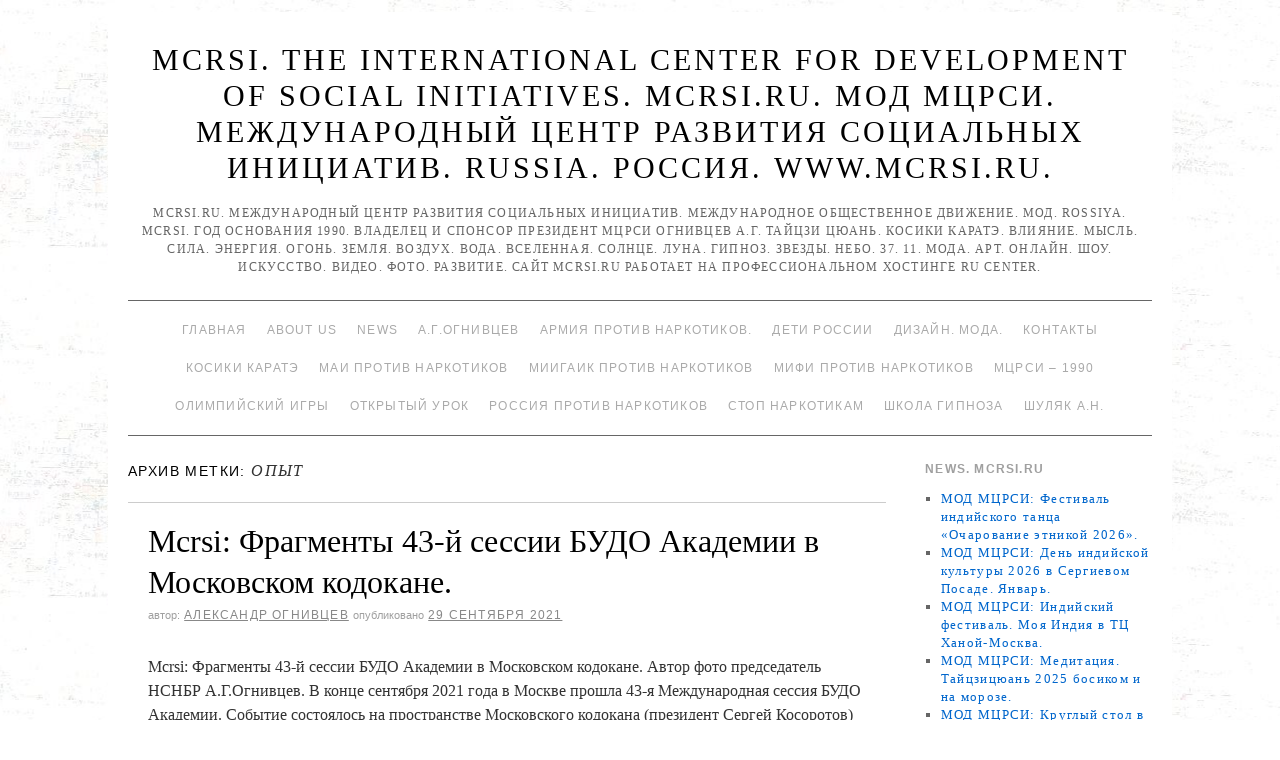

--- FILE ---
content_type: text/html; charset=UTF-8
request_url: http://www.mcrsi.ru/tag/opyit/
body_size: 141504
content:
<!doctype html>
<!--[if lt IE 7]> <html class="no-js ie6 lt-ie9 lt-ie8 lt-ie7" lang="ru-RU"> <![endif]-->
<!--[if IE 7]>    <html class="no-js ie7 lt-ie9 lt-ie8" lang="ru-RU"> <![endif]-->
<!--[if IE 8]>    <html class="no-js ie8 lt-ie9" lang="ru-RU"> <![endif]-->
<!--[if gt IE 8]><!--> <html class="no-js" lang="ru-RU"> <!--<![endif]-->
	<head>
		<meta charset="UTF-8" />
		<meta http-equiv="X-UA-Compatible" content="IE=edge,chrome=1">
		<meta name="viewport" content="width=device-width">
		<title>Опыт &raquo; MCRSI. The International Center for Development of Social Initiatives. MCRSI.RU. МОД МЦРСИ. МЕЖДУНАРОДНЫЙ ЦЕНТР РАЗВИТИЯ СОЦИАЛЬНЫХ ИНИЦИАТИВ. RUSSIA. РОССИЯ. www.mcrsi.ru.</title>
		<link rel="profile" href="http://gmpg.org/xfn/11" />
		<link rel="pingback" href="http://www.mcrsi.ru/xmlrpc.php" />
		<style type="text/css"> #wrapper { max-width: 1024px !important;} </style>
		<link rel="alternate" type="application/rss+xml" title="MCRSI. The International Center for Development of Social Initiatives. MCRSI.RU. МОД МЦРСИ. МЕЖДУНАРОДНЫЙ ЦЕНТР РАЗВИТИЯ СОЦИАЛЬНЫХ ИНИЦИАТИВ. RUSSIA. РОССИЯ. www.mcrsi.ru. &raquo; Фид" href="http://www.mcrsi.ru/feed/" />
<link rel="alternate" type="application/rss+xml" title="MCRSI. The International Center for Development of Social Initiatives. MCRSI.RU. МОД МЦРСИ. МЕЖДУНАРОДНЫЙ ЦЕНТР РАЗВИТИЯ СОЦИАЛЬНЫХ ИНИЦИАТИВ. RUSSIA. РОССИЯ. www.mcrsi.ru. &raquo; Лента комментариев" href="http://www.mcrsi.ru/comments/feed/" />
<link rel="alternate" type="application/rss+xml" title="MCRSI. The International Center for Development of Social Initiatives. MCRSI.RU. МОД МЦРСИ. МЕЖДУНАРОДНЫЙ ЦЕНТР РАЗВИТИЯ СОЦИАЛЬНЫХ ИНИЦИАТИВ. RUSSIA. РОССИЯ. www.mcrsi.ru. &raquo; Опыт Tag Feed" href="http://www.mcrsi.ru/tag/opyit/feed/" />
<link rel='stylesheet' id='brunelleschi_center-navigation-css'  href='http://www.mcrsi.ru/wp-content/themes/brunelleschi/css/center-navigation.css?ver=4.0' type='text/css' media='all' />
<link rel='stylesheet' id='style.css-css'  href='http://www.mcrsi.ru/wp-content/themes/brunelleschi/style.css?ver=4.0' type='text/css' media='all' />
<script type='text/javascript' src='http://www.mcrsi.ru/wp-content/themes/brunelleschi/js/modernizr-2.5.2.min.js?ver=4.0'></script>
<script type='text/javascript' src='http://www.mcrsi.ru/wp-content/themes/brunelleschi/js/respond.js?ver=4.0'></script>
<script type='text/javascript' src='http://www.mcrsi.ru/wp-includes/js/jquery/jquery.js?ver=1.11.1'></script>
<script type='text/javascript' src='http://www.mcrsi.ru/wp-includes/js/jquery/jquery-migrate.min.js?ver=1.2.1'></script>
<script type='text/javascript' src='http://www.mcrsi.ru/wp-content/themes/brunelleschi/js/brunelleschi-scripts.js?ver=4.0'></script>
<link rel="EditURI" type="application/rsd+xml" title="RSD" href="http://www.mcrsi.ru/xmlrpc.php?rsd" />
<link rel="wlwmanifest" type="application/wlwmanifest+xml" href="http://www.mcrsi.ru/wp-includes/wlwmanifest.xml" /> 
<meta name="generator" content="WordPress 4.0" />
<style type="text/css" id="custom-background-css">
body.custom-background { background-color: #ffffff; background-image: url('http://www.mcrsi.ru/wp-content/uploads/2014/03/km_6.jpg'); background-repeat: repeat; background-position: top center; background-attachment: fixed; }
</style>
		<style></style>
<meta name="yandex-verification" content="830fb4b2eaf99aa7" />
<meta name="yandex-verification" content="ff781acfe1521dc0" />	
</head>
	<body class="archive tag tag-opyit tag-729 custom-background">
	<div id="wrapper" class="hfeed container">
		<header id="header" class="row clearfix">
							<hgroup id="branding" class="twelvecol last">
					<h1 class="site-title"><a href="http://www.mcrsi.ru/" title="MCRSI. The International Center for Development of Social Initiatives. MCRSI.RU. МОД МЦРСИ. МЕЖДУНАРОДНЫЙ ЦЕНТР РАЗВИТИЯ СОЦИАЛЬНЫХ ИНИЦИАТИВ. RUSSIA. РОССИЯ. www.mcrsi.ru." rel="home">MCRSI. The International Center for Development of Social Initiatives. MCRSI.RU. МОД МЦРСИ. МЕЖДУНАРОДНЫЙ ЦЕНТР РАЗВИТИЯ СОЦИАЛЬНЫХ ИНИЦИАТИВ. RUSSIA. РОССИЯ. www.mcrsi.ru.</a></h1>
					<h2 class="site-description">MCRSI.ru. Международный центр развития социальных инициатив. Международное общественное движение. МОД. ROSSIYA. MCRSI. Год основания 1990. Владелец и спонсор президент МЦРСИ Огнивцев А.Г. Тайцзи цюань. Косики каратэ. Влияние. Мысль. Сила. Энергия. Огонь. Земля. Воздух. Вода. Вселенная. Солнце. Луна. Гипноз. Звезды. Небо. 37. 11. Мода. Арт. Онлайн. Шоу. Искусство. Видео. Фото. Развитие.  Сайт Mcrsi.ru работает на  профессиональном хостинге  RU Center.</h2>
				</hgroup>
																						<div id="access" role="navigation" class="twelvecol last clearfix">
					<div class="skip-link screen-reader-text"><a href="#content" title="Перейти к содержимому">Перейти к содержимому</a></div>
					<div class="menu"><ul><li ><a href="http://www.mcrsi.ru/">Главная</a></li><li class="page_item page-item-7686 page_item_has_children"><a href="http://www.mcrsi.ru/glavnaya-mcrsi-ru/">About Us</a><ul class='children'><li class="page_item page-item-16339"><a href="http://www.mcrsi.ru/glavnaya-mcrsi-ru/video-predsedatelya-nsnbr-a-g-ognivtseva-kosiki-karate-2015/">Видео председателя НСНБР А.Г.Огнивцева. Косики каратэ. 2015.</a></li><li class="page_item page-item-16795"><a href="http://www.mcrsi.ru/glavnaya-mcrsi-ru/kak-byil-sozdan-mtsrsi-istoriya/">Как был создан МЦРСИ. История.</a></li><li class="page_item page-item-24892"><a href="http://www.mcrsi.ru/glavnaya-mcrsi-ru/obshherossiyskiy-soyuz-obshhestvennyih-obedineniy/">Общероссийский союз общественных объединений.</a></li><li class="page_item page-item-17693"><a href="http://www.mcrsi.ru/glavnaya-mcrsi-ru/pochetnaya-gramota-za-okazannoe-sodeystvie-organam-narkokontrolya-rossii/">Почетная грамота &#8220;За оказанное содействие органам наркоконтроля России&#8230;&#8221;</a></li><li class="page_item page-item-16073"><a href="http://www.mcrsi.ru/glavnaya-mcrsi-ru/festival-stolichnoy-pressyi-2015/">Фестиваль столичной прессы 2015.</a></li></ul></li><li class="page_item page-item-6268 page_item_has_children"><a href="http://www.mcrsi.ru/mcrsi-ru-novosti/">News</a><ul class='children'><li class="page_item page-item-6282 page_item_has_children"><a href="http://www.mcrsi.ru/mcrsi-ru-novosti/mcrsi-ru-novosti-page-1-vstrecha-olimpiyskogo-ognya-krasnaya-ploshhad-dva-olimpiyskih-chempiona-1-kanal-telemarafon-pomogali-postradavshim-vsem-mirom-blagotvoritelnyiy-kontsert-pomoshhi/">Mcrsi.ru Новости Page 1</a><ul class='children'><li class="page_item page-item-13006"><a href="http://www.mcrsi.ru/mcrsi-ru-novosti/mcrsi-ru-novosti-page-1-vstrecha-olimpiyskogo-ognya-krasnaya-ploshhad-dva-olimpiyskih-chempiona-1-kanal-telemarafon-pomogali-postradavshim-vsem-mirom-blagotvoritelnyiy-kontsert-pomoshhi/chempionat-mira-kosiki-karate-1996-yaponiya/">Чемпионат мира. Косики каратэ. 1996. Япония.</a></li><li class="page_item page-item-13011"><a href="http://www.mcrsi.ru/mcrsi-ru-novosti/mcrsi-ru-novosti-page-1-vstrecha-olimpiyskogo-ognya-krasnaya-ploshhad-dva-olimpiyskih-chempiona-1-kanal-telemarafon-pomogali-postradavshim-vsem-mirom-blagotvoritelnyiy-kontsert-pomoshhi/chempionat-mira-kosiki-karate-2003/">Чемпионат мира. Косики каратэ. 2003.</a></li><li class="page_item page-item-13009"><a href="http://www.mcrsi.ru/mcrsi-ru-novosti/mcrsi-ru-novosti-page-1-vstrecha-olimpiyskogo-ognya-krasnaya-ploshhad-dva-olimpiyskih-chempiona-1-kanal-telemarafon-pomogali-postradavshim-vsem-mirom-blagotvoritelnyiy-kontsert-pomoshhi/chempionat-mira-kosiki-karate-2007/">Чемпионат мира. Косики каратэ. 2007.</a></li><li class="page_item page-item-13015"><a href="http://www.mcrsi.ru/mcrsi-ru-novosti/mcrsi-ru-novosti-page-1-vstrecha-olimpiyskogo-ognya-krasnaya-ploshhad-dva-olimpiyskih-chempiona-1-kanal-telemarafon-pomogali-postradavshim-vsem-mirom-blagotvoritelnyiy-kontsert-pomoshhi/mneniya-o-chempionate-rossii-po-kosiki-karate-2014/">Чемпионат России по Косики каратэ 2014</a></li><li class="page_item page-item-13013"><a href="http://www.mcrsi.ru/mcrsi-ru-novosti/mcrsi-ru-novosti-page-1-vstrecha-olimpiyskogo-ognya-krasnaya-ploshhad-dva-olimpiyskih-chempiona-1-kanal-telemarafon-pomogali-postradavshim-vsem-mirom-blagotvoritelnyiy-kontsert-pomoshhi/chempionat-rossii-kosiki-karate-2014/">Чемпионат России. Косики каратэ. 2014.</a></li></ul></li><li class="page_item page-item-6330 page_item_has_children"><a href="http://www.mcrsi.ru/mcrsi-ru-novosti/mcrsi-ru-novosti-page-10/">Mcrsi.ru Новости Page 10</a><ul class='children'><li class="page_item page-item-6332"><a href="http://www.mcrsi.ru/mcrsi-ru-novosti/mcrsi-ru-novosti-page-10/mcrsi-ru-novosti-page-11/">Mcrsi.ru Новости Page 11</a></li><li class="page_item page-item-6334"><a href="http://www.mcrsi.ru/mcrsi-ru-novosti/mcrsi-ru-novosti-page-10/mcrsi-ru-novosti-page-12/">Mcrsi.ru Новости Page 12</a></li><li class="page_item page-item-6361"><a href="http://www.mcrsi.ru/mcrsi-ru-novosti/mcrsi-ru-novosti-page-10/mcrsi-ru-novosti-page-13/">Mcrsi.ru Новости Page 13</a></li><li class="page_item page-item-7570"><a href="http://www.mcrsi.ru/mcrsi-ru-novosti/mcrsi-ru-novosti-page-10/mcrsi-ru-novosti-page-14/">Mcrsi.ru Новости Page 14</a></li></ul></li><li class="page_item page-item-6300"><a href="http://www.mcrsi.ru/mcrsi-ru-novosti/mcrsi-ru-novosti-page-2/">Mcrsi.ru Новости Page 2</a></li><li class="page_item page-item-6304"><a href="http://www.mcrsi.ru/mcrsi-ru-novosti/mcrsi-ru-novosti-page-3/">Mcrsi.ru Новости Page 3</a></li><li class="page_item page-item-6306"><a href="http://www.mcrsi.ru/mcrsi-ru-novosti/mcrsi-ru-novosti-page-4/">Mcrsi.ru Новости Page 4</a></li><li class="page_item page-item-6309"><a href="http://www.mcrsi.ru/mcrsi-ru-novosti/mcrsi-ru-novosti-page-5/">Mcrsi.ru Новости Page 5</a></li><li class="page_item page-item-6321"><a href="http://www.mcrsi.ru/mcrsi-ru-novosti/mcrsi-ru-novosti-page-6/">Mcrsi.ru Новости Page 6</a></li><li class="page_item page-item-6323"><a href="http://www.mcrsi.ru/mcrsi-ru-novosti/mcrsi-ru-novosti-page-7/">Mcrsi.ru Новости Page 7</a></li><li class="page_item page-item-6325"><a href="http://www.mcrsi.ru/mcrsi-ru-novosti/mcrsi-ru-novosti-page-8/">Mcrsi.ru Новости Page 8</a></li><li class="page_item page-item-6328"><a href="http://www.mcrsi.ru/mcrsi-ru-novosti/mcrsi-ru-novosti-page-9/">Mcrsi.ru Новости Page 9</a></li></ul></li><li class="page_item page-item-2 page_item_has_children"><a href="http://www.mcrsi.ru/sample-page/">А.Г.Огнивцев</a><ul class='children'><li class="page_item page-item-7330"><a href="http://www.mcrsi.ru/sample-page/1025-let-kreshheniya-rusi-krasnaya-ploshhad-kontsert/">1025 лет Крещения Руси. Красная площадь. Концерт.</a></li><li class="page_item page-item-11099"><a href="http://www.mcrsi.ru/sample-page/25-let-kosiki-karate-rabota-nsnbr-a-g-ognivtsev/">25 лет Косики каратэ. Работа. НСНБР А.Г.Огнивцев.</a></li><li class="page_item page-item-7337"><a href="http://www.mcrsi.ru/sample-page/90-let-moskomsportu-luzhniki-prazdnik-sport/">90 лет Москомспорту. Лужники. Праздник. Спорт.</a></li><li class="page_item page-item-8805"><a href="http://www.mcrsi.ru/sample-page/mcrsi-ru-nsnbr-iskusstvo-1332-gala-kontsert-apofeoz-moya-rossiya/">Mcrsi.ru. НСНБР. Искусство 1332. Гала-концерт. Апофеоз. Моя Россия.</a></li><li class="page_item page-item-1381 page_item_has_children"><a href="http://www.mcrsi.ru/sample-page/pet-shop-boys-piknik-afishi-2012-moskva-kolomenskoe-muzey-zapovednik/">PET SHOP BOYS. Пикник Афиши 2012. Москва. Коломенское. Музей-заповедник.</a><ul class='children'><li class="page_item page-item-4992 page_item_has_children"><a href="http://www.mcrsi.ru/sample-page/pet-shop-boys-piknik-afishi-2012-moskva-kolomenskoe-muzey-zapovednik/otkryitie-xxvii-vsemirnoy-letney-universiadyi-v-kazani-na-stadione-kazan-arena/">Mcrsi.ru: Открытие XXVII Всемирной летней Универсиады в Казани на стадионе &#8220;Казань Арена&#8221;.</a><ul class='children'><li class="page_item page-item-5343 page_item_has_children"><a href="http://www.mcrsi.ru/sample-page/pet-shop-boys-piknik-afishi-2012-moskva-kolomenskoe-muzey-zapovednik/otkryitie-xxvii-vsemirnoy-letney-universiadyi-v-kazani-na-stadione-kazan-arena/a-g-ognivtsev-nsnbr-mcrsi-ru-moscow-city-racing-2013-gonki-avto-formula-1-shou-zvezdyi/">А.Г.Огнивцев НСНБР. Mcrsi.ru: Moscow City Racing 2013. Гонки. Авто Формула-1. Шоу. Звезды.</a><ul class='children'><li class="page_item page-item-5352"><a href="http://www.mcrsi.ru/sample-page/pet-shop-boys-piknik-afishi-2012-moskva-kolomenskoe-muzey-zapovednik/otkryitie-xxvii-vsemirnoy-letney-universiadyi-v-kazani-na-stadione-kazan-arena/a-g-ognivtsev-nsnbr-mcrsi-ru-moscow-city-racing-2013-gonki-avto-formula-1-shou-zvezdyi/a-g-ognivtsev-nsnbr-mcrsi-ru-triumf-afishi-v-kolomenskom-10-y-piknik-afishi-yubiley/">А.Г.Огнивцев НСНБР. Mcrsi.ru: Триумф Афиши в Коломенском. 10-й Пикник Афиши. Юбилей.</a></li></ul></li><li class="page_item page-item-5348"><a href="http://www.mcrsi.ru/sample-page/pet-shop-boys-piknik-afishi-2012-moskva-kolomenskoe-muzey-zapovednik/otkryitie-xxvii-vsemirnoy-letney-universiadyi-v-kazani-na-stadione-kazan-arena/a-g-ognivtsev-nsnbr-mcrsi-ru-klyuchevoy-moment-iskusstvo-zdorovya-studentov-rossii-forum/">А.Г.Огнивцев НСНБР. Mcrsi.ru: Ключевой момент. Искусство здоровья студентов России. Форум.</a></li></ul></li><li class="page_item page-item-2161 page_item_has_children"><a href="http://www.mcrsi.ru/sample-page/pet-shop-boys-piknik-afishi-2012-moskva-kolomenskoe-muzey-zapovednik/vecher-v-moskve-na-manezhnoy-ploshhadi-afisha-rekomendovala-sovetskiy-dizayn-vyistavka-v-manezhe-vecherniy-kreml-novyiy-god-yolka-05-01-2013/">Вечер в Москве на Манежной площади. Афиша рекомендовала. Советский дизайн. Выставка в Манеже. Вечерний Кремль. Новый год. Ёлка. 05.01.2013.</a><ul class='children'><li class="page_item page-item-2170 page_item_has_children"><a href="http://www.mcrsi.ru/sample-page/pet-shop-boys-piknik-afishi-2012-moskva-kolomenskoe-muzey-zapovednik/vecher-v-moskve-na-manezhnoy-ploshhadi-afisha-rekomendovala-sovetskiy-dizayn-vyistavka-v-manezhe-vecherniy-kreml-novyiy-god-yolka-05-01-2013/a-g-ognivtsev-nsnbr-novyiy-god-2013-afisha-rambler-danilovskaya-manufaktura-prazdnik-afishi-podarki-i-chudesa/">А.Г.Огнивцев НСНБР: Новый год. 2013. Афиша – Рамблер. Даниловская мануфактура. Праздник… Афиши. Подарки и чудеса.</a><ul class='children'><li class="page_item page-item-4088 page_item_has_children"><a href="http://www.mcrsi.ru/sample-page/pet-shop-boys-piknik-afishi-2012-moskva-kolomenskoe-muzey-zapovednik/vecher-v-moskve-na-manezhnoy-ploshhadi-afisha-rekomendovala-sovetskiy-dizayn-vyistavka-v-manezhe-vecherniy-kreml-novyiy-god-yolka-05-01-2013/a-g-ognivtsev-nsnbr-novyiy-god-2013-afisha-rambler-danilovskaya-manufaktura-prazdnik-afishi-podarki-i-chudesa/sotsialnyiy-forum-iskusstvo-praktiki-protiv-narkotikov/">Mcrsi.ru: Социальный форум. Искусство практики против наркотиков.</a><ul class='children'><li class="page_item page-item-4091"><a href="http://www.mcrsi.ru/sample-page/pet-shop-boys-piknik-afishi-2012-moskva-kolomenskoe-muzey-zapovednik/vecher-v-moskve-na-manezhnoy-ploshhadi-afisha-rekomendovala-sovetskiy-dizayn-vyistavka-v-manezhe-vecherniy-kreml-novyiy-god-yolka-05-01-2013/a-g-ognivtsev-nsnbr-novyiy-god-2013-afisha-rambler-danilovskaya-manufaktura-prazdnik-afishi-podarki-i-chudesa/sotsialnyiy-forum-iskusstvo-praktiki-protiv-narkotikov/zolotyie-zhenshhinyi-oni-ohranayayut-neft-voda-fontan/">Золотые женщины. Они охранаяют нефть. Вода. Фонтан.</a></li><li class="page_item page-item-4209"><a href="http://www.mcrsi.ru/sample-page/pet-shop-boys-piknik-afishi-2012-moskva-kolomenskoe-muzey-zapovednik/vecher-v-moskve-na-manezhnoy-ploshhadi-afisha-rekomendovala-sovetskiy-dizayn-vyistavka-v-manezhe-vecherniy-kreml-novyiy-god-yolka-05-01-2013/a-g-ognivtsev-nsnbr-novyiy-god-2013-afisha-rambler-danilovskaya-manufaktura-prazdnik-afishi-podarki-i-chudesa/sotsialnyiy-forum-iskusstvo-praktiki-protiv-narkotikov/rossiya-narkotiki-ugroza-natsionalnoy-bezopasnosti-opyit-rabotyi-protiv-narkotikov/">Россия. Наркотики – угроза национальной безопасности. Опыт работы против наркотиков.</a></li><li class="page_item page-item-4204"><a href="http://www.mcrsi.ru/sample-page/pet-shop-boys-piknik-afishi-2012-moskva-kolomenskoe-muzey-zapovednik/vecher-v-moskve-na-manezhnoy-ploshhadi-afisha-rekomendovala-sovetskiy-dizayn-vyistavka-v-manezhe-vecherniy-kreml-novyiy-god-yolka-05-01-2013/a-g-ognivtsev-nsnbr-novyiy-god-2013-afisha-rambler-danilovskaya-manufaktura-prazdnik-afishi-podarki-i-chudesa/sotsialnyiy-forum-iskusstvo-praktiki-protiv-narkotikov/ssha-protiv-narkotikov-opyit-rabotyi/">США против наркотиков. Опыт работы.</a></li><li class="page_item page-item-4095"><a href="http://www.mcrsi.ru/sample-page/pet-shop-boys-piknik-afishi-2012-moskva-kolomenskoe-muzey-zapovednik/vecher-v-moskve-na-manezhnoy-ploshhadi-afisha-rekomendovala-sovetskiy-dizayn-vyistavka-v-manezhe-vecherniy-kreml-novyiy-god-yolka-05-01-2013/a-g-ognivtsev-nsnbr-novyiy-god-2013-afisha-rambler-danilovskaya-manufaktura-prazdnik-afishi-podarki-i-chudesa/sotsialnyiy-forum-iskusstvo-praktiki-protiv-narkotikov/shou-chempionov-mira-razbit-5-betonnyih-blokov-kosiki-karate-rossii/">Шоу чемпионов мира. Разбить 5 бетонных блоков. Косики каратэ России.</a></li></ul></li><li class="page_item page-item-4149"><a href="http://www.mcrsi.ru/sample-page/pet-shop-boys-piknik-afishi-2012-moskva-kolomenskoe-muzey-zapovednik/vecher-v-moskve-na-manezhnoy-ploshhadi-afisha-rekomendovala-sovetskiy-dizayn-vyistavka-v-manezhe-vecherniy-kreml-novyiy-god-yolka-05-01-2013/a-g-ognivtsev-nsnbr-novyiy-god-2013-afisha-rambler-danilovskaya-manufaktura-prazdnik-afishi-podarki-i-chudesa/v-v-putin-prezident-rossii-vyistuplenie-mezhdunarodnaya-konferentsiya-po-po-borbe-s-narkotrafikom/">В.В.Путин. Президент России. Выступление. Международная конференция ПО по борьбе с наркотрафиком.</a></li><li class="page_item page-item-4152"><a href="http://www.mcrsi.ru/sample-page/pet-shop-boys-piknik-afishi-2012-moskva-kolomenskoe-muzey-zapovednik/vecher-v-moskve-na-manezhnoy-ploshhadi-afisha-rekomendovala-sovetskiy-dizayn-vyistavka-v-manezhe-vecherniy-kreml-novyiy-god-yolka-05-01-2013/a-g-ognivtsev-nsnbr-novyiy-god-2013-afisha-rambler-danilovskaya-manufaktura-prazdnik-afishi-podarki-i-chudesa/kto-takoy-soros-metadon-geroin-kokain-marihuana-narkotiki-legalizatsiya-narkotikov-narkotrafik/">Кто такой Сорос? Метадон. Героин. Кокаин. Марихуана. Наркотики. Легализация наркотиков. Наркотрафик. Открытое общество. Наркомания.</a></li></ul></li><li class="page_item page-item-3631"><a href="http://www.mcrsi.ru/sample-page/pet-shop-boys-piknik-afishi-2012-moskva-kolomenskoe-muzey-zapovednik/vecher-v-moskve-na-manezhnoy-ploshhadi-afisha-rekomendovala-sovetskiy-dizayn-vyistavka-v-manezhe-vecherniy-kreml-novyiy-god-yolka-05-01-2013/mtsrsi-mcrsi-ru-bilzho-na-ermolaevskom-17-noch-vernisazhey-na-vinzavode-sovremennoe-iskusstvo-mmoma-modern-art/">МЦРСИ. MCRSI.ru: Бильжо на Ермолаевском 17. Ночь вернисажей на Винзаводе… Современное искусство. ММОМА. Modern Art.</a></li></ul></li><li class="page_item page-item-4216"><a href="http://www.mcrsi.ru/sample-page/pet-shop-boys-piknik-afishi-2012-moskva-kolomenskoe-muzey-zapovednik/mezhdunarodnyiy-sammit-v-moskve-19-12-2012-mirotvorcheskie-missii-borba-s-terrorizmom-globalnaya-ekonomika/">Международный саммит в Москве 19.12.2012. Миротворческие миссии, борьба с терроризмом. Глобальная экономика.</a></li><li class="page_item page-item-4201"><a href="http://www.mcrsi.ru/sample-page/pet-shop-boys-piknik-afishi-2012-moskva-kolomenskoe-muzey-zapovednik/mezhdunarodnyiy-tsentr-razvitiya-sotsialnyih-initsiativ-the-international-center-for-development-of-social-initiatives-history/">Международный центр развития социальных инициатив. THE INTERNATIONAL CENTER FOR DEVELOPMENT OF SOCIAL INITIATIVES. History…</a></li><li class="page_item page-item-3797"><a href="http://www.mcrsi.ru/sample-page/pet-shop-boys-piknik-afishi-2012-moskva-kolomenskoe-muzey-zapovednik/mtsrsi-lezvie-zhelaniya-misteriya-bessonnitsyi-v-moskve/">МЦРСИ: Лезвие желания. Мистерия бессонницы в Москве&#8230; Выставка. Музей.</a></li><li class="page_item page-item-4220"><a href="http://www.mcrsi.ru/sample-page/pet-shop-boys-piknik-afishi-2012-moskva-kolomenskoe-muzey-zapovednik/a-g-ognivtsev-nsnbr-mtsrsi-dengi-voyna-religiya-narkotiki/">НСНБР А.Г.Огнивцев МЦРСИ: Деньги, война, религия&#8230; Наркотики.</a></li></ul></li><li class="page_item page-item-1838 page_item_has_children"><a href="http://www.mcrsi.ru/sample-page/a-g-ognivtsev-fragmentyi-rabotyi-nsnbr-mtsrsi-blagodarnosti/">А.Г.Огнивцев. Фрагменты работы НСНБР МЦРСИ. Благодарности.</a><ul class='children'><li class="page_item page-item-4415 page_item_has_children"><a href="http://www.mcrsi.ru/sample-page/a-g-ognivtsev-fragmentyi-rabotyi-nsnbr-mtsrsi-blagodarnosti/uuu/">MCRSI. NSNBR: THE HEALTH OF A NATION AND THE FIGHT AGAINST NARCOTERRORISM.</a><ul class='children'><li class="page_item page-item-4461 page_item_has_children"><a href="http://www.mcrsi.ru/sample-page/a-g-ognivtsev-fragmentyi-rabotyi-nsnbr-mtsrsi-blagodarnosti/uuu/mtsrsi-mezhdunarodnaya-konferentsiya-zdorove-natsii-i-borba-s-narkoterrorizmom-rossiya-moskva/">МЦРСИ: Международная конференция Здоровье нации и борьба с наркотерроризмом. Россия. Москва.</a><ul class='children'><li class="page_item page-item-4727"><a href="http://www.mcrsi.ru/sample-page/a-g-ognivtsev-fragmentyi-rabotyi-nsnbr-mtsrsi-blagodarnosti/uuu/mtsrsi-mezhdunarodnaya-konferentsiya-zdorove-natsii-i-borba-s-narkoterrorizmom-rossiya-moskva/student-art-prom-artplay-2013-vyistavka-tsentr-dizayna-moskva-foto-predsedatel-nsnbr-a-g-ognivtsev/">Student Art Prom. ARTPLAY 2013. Выставка. Центр дизайна. Москва. Фото &#8211; председатель НСНБР А.Г.Огнивцев.</a></li><li class="page_item page-item-4839"><a href="http://www.mcrsi.ru/sample-page/a-g-ognivtsev-fragmentyi-rabotyi-nsnbr-mtsrsi-blagodarnosti/uuu/mtsrsi-mezhdunarodnaya-konferentsiya-zdorove-natsii-i-borba-s-narkoterrorizmom-rossiya-moskva/iskusstvo-zdorovya-studentov-rossii-2013-parad-boevyih-iskusstv-vzglyad-s-tribunyi/">Искусство здоровья студентов России 2013. Парад боевых искусств. Взгляд с трибуны.</a></li><li class="page_item page-item-4773"><a href="http://www.mcrsi.ru/sample-page/a-g-ognivtsev-fragmentyi-rabotyi-nsnbr-mtsrsi-blagodarnosti/uuu/mtsrsi-mezhdunarodnaya-konferentsiya-zdorove-natsii-i-borba-s-narkoterrorizmom-rossiya-moskva/tehnologiya-i-laboratoriya-sotsialnaya-bezopasnost-molodezh-i-igryi-s-realnostyu/">Технология и лаборатория. Социальная безопасность, молодежь и игры с реальностью.</a></li></ul></li><li class="page_item page-item-4690"><a href="http://www.mcrsi.ru/sample-page/a-g-ognivtsev-fragmentyi-rabotyi-nsnbr-mtsrsi-blagodarnosti/uuu/mtsrsi-mezhdunarodnyiy-forum-antinarkotiki-rossii-2013-gala-kontsert-miting-otkryityiy-urok-iskusstvo-zdorovya-studentov-rossii/">МЦРСИ: Международный форум Антинаркотики России 2013. Гала-концерт. Митинг. Открытый урок. Искусство здоровья студентов России.</a></li><li class="page_item page-item-4878"><a href="http://www.mcrsi.ru/sample-page/a-g-ognivtsev-fragmentyi-rabotyi-nsnbr-mtsrsi-blagodarnosti/uuu/mcrsi-ru-shou-chempionov-mira-po-kosiki-karate-2013/">НСНБР. МЦРСИ. ФККР. Mcrsi.ru: Шоу чемпионов мира по Косики каратэ 2013</a></li><li class="page_item page-item-4842"><a href="http://www.mcrsi.ru/sample-page/a-g-ognivtsev-fragmentyi-rabotyi-nsnbr-mtsrsi-blagodarnosti/uuu/iskusstvo-zdorovya-studentov-rossii-2013-fragmentyi-fotovyistavki-iskusstvo-foto-i-tsveta/">Фрагменты фотовыставки. Искусство здоровья студентов России. 2013. Искусство фото и цвета.</a></li></ul></li><li class="page_item page-item-4282"><a href="http://www.mcrsi.ru/sample-page/a-g-ognivtsev-fragmentyi-rabotyi-nsnbr-mtsrsi-blagodarnosti/mtsrsi-mcrsi-pravo-golosa-fragment-efir-tvts-10-06-2013-vopros-ognivtsevu-a-g-narkomaniya-lechenie-prinuditelnoe/">MCRSI. МЦРСИ: Право голоса. Фрагмент. Эфир ТВЦ 10.06.2013. Вопрос Огнивцеву А.Г. Наркомания. Лечение. Принудительное.</a></li><li class="page_item page-item-2159"><a href="http://www.mcrsi.ru/sample-page/a-g-ognivtsev-fragmentyi-rabotyi-nsnbr-mtsrsi-blagodarnosti/1-y-v-rossii-avtoprobeg-vyibirayu-zhizn-po-gorodam-zolotogo-koltsa-rossii-nsnbr-gildiya-avtomobilnyih-zhurnalistov-2004-antinarkotiki-rossii/">1-й в России автопробег Выбираю жизнь по городам Золотого кольца России. НСНБР. Гильдия автомобильных журналистов. 2004. Антинаркотики России.</a></li><li class="page_item page-item-4187"><a href="http://www.mcrsi.ru/sample-page/a-g-ognivtsev-fragmentyi-rabotyi-nsnbr-mtsrsi-blagodarnosti/3-y-kinoforum-vyibor-antinarkotiki-pochetnyiy-diplom-ufskn-rossi-po-moskve-2007-predsedatelya-nsnbr-a-g-ognivtseva/">3-й Кинофорум Выбор. Антинаркотики. Почетный диплом УФСКН Росси по Москве 2008 председателя НСНБР А.Г.Огнивцева.</a></li><li class="page_item page-item-4172"><a href="http://www.mcrsi.ru/sample-page/a-g-ognivtsev-fragmentyi-rabotyi-nsnbr-mtsrsi-blagodarnosti/direktor-fskn-rossii-v-p-ivanov-poteri-rossii-ot-narkotikov/">Директор ФСКН России В.П.Иванов. Потери России от наркотиков.</a></li><li class="page_item page-item-4093"><a href="http://www.mcrsi.ru/sample-page/a-g-ognivtsev-fragmentyi-rabotyi-nsnbr-mtsrsi-blagodarnosti/informatsionnaya-programma-puls-pereslavl-tk/">Информационная программа. Пульс. Переславль. ТК.</a></li><li class="page_item page-item-4169"><a href="http://www.mcrsi.ru/sample-page/a-g-ognivtsev-fragmentyi-rabotyi-nsnbr-mtsrsi-blagodarnosti/nsnbr-mtsrsi-moskva-protiv-narkotikov-2006g-s-uchastiem-ofitserov-ufskn-rossii-po-moskve-i-ubop-guvd-moskvyi-istoriya/">НСНБР. МЦРСИ: Москва против наркотиков 2006г. с участием офицеров УФСКН России по Москве и УБОП ГУВД Москвы.История.</a></li><li class="page_item page-item-4155"><a href="http://www.mcrsi.ru/sample-page/a-g-ognivtsev-fragmentyi-rabotyi-nsnbr-mtsrsi-blagodarnosti/prishlo-vremya-intensivnoy-i-repressivnoy-antinarkoticheskoy-politiki/">Пришло время интенсивной и репрессивной антинаркотической политики…</a></li></ul></li><li class="page_item page-item-6825"><a href="http://www.mcrsi.ru/sample-page/antinarkotiki-sao-moskvyi-govorim-rossiya-protiv-narkotikov/">Антинаркотики САО Москвы. Открыто говорим. Россия против наркотиков. 28.10.2013.</a></li><li class="page_item page-item-938 page_item_has_children"><a href="http://www.mcrsi.ru/sample-page/volonteryi-rossii/">Волонтеры России</a><ul class='children'><li class="page_item page-item-2430"><a href="http://www.mcrsi.ru/sample-page/volonteryi-rossii/2430-2/">НСНБР. МЦРСИ: История атинаркотиков России 2005. Переславский район против наркотиков.</a></li></ul></li><li class="page_item page-item-1383 page_item_has_children"><a href="http://www.mcrsi.ru/sample-page/kadetyi-rossii-protiv-narkotikov-rossiya-moskva-sao-kadetskaya-shkola-1784/">Кадеты России против наркотиков. Россия. Москва. САО. Кадетская школа №1784.</a><ul class='children'><li class="page_item page-item-4234"><a href="http://www.mcrsi.ru/sample-page/kadetyi-rossii-protiv-narkotikov-rossiya-moskva-sao-kadetskaya-shkola-1784/otvetstvennost-za-nezakonnyiy-oborot-narkotikov-v-istorii-ugolovnogo-prava/">Ответственность за незаконный оборот наркотиков в истории уголовного права</a></li></ul></li><li class="page_item page-item-12976"><a href="http://www.mcrsi.ru/sample-page/kanada-monreal-chempionat-mira-po-kosiki-karate-2017/">Канада. Монреаль. Чемпионат мира по Косики каратэ 2007.</a></li><li class="page_item page-item-6954"><a href="http://www.mcrsi.ru/sample-page/migratsionnaya-situatsiya-v-moskve-i-voprosyi-zdravoohraneniya-oktyabr-2013/">Миграционная ситуация. Москва. Октябрь 2013.</a></li><li class="page_item page-item-905 page_item_has_children"><a href="http://www.mcrsi.ru/sample-page/moskva-protiv-narkotikov-2009/">Москва против наркотиков 2009</a><ul class='children'><li class="page_item page-item-4166"><a href="http://www.mcrsi.ru/sample-page/moskva-protiv-narkotikov-2009/nsnbr-mtsrsi-sluzhba-po-sao-ufskn-rossii-po-moskve-moskva-protiv-narkotikov-2009-kat-9/">НСНБР. МЦРСИ. Служба по САО. УФСКН России по Москве. Москва против наркотиков 2009. КАТ №9.</a></li></ul></li><li class="page_item page-item-7137"><a href="http://www.mcrsi.ru/sample-page/muzeynaya-karta-25-vyistavochnyih-ploshhadok-moskvyi-noyabr-2013/">Музейная карта. 25 выставочных площадок Москвы. Афиша. Ноябрь 2013. 1812 год. Народное ополчение.</a></li><li class="page_item page-item-3569"><a href="http://www.mcrsi.ru/sample-page/mtsrsi-mcrsi-prazdnik-9-maya-2013-parad-pobedyi-krasnaya-ploshhad-den-pobedyi-slava-rossii/">МЦРСИ. MCRSI: Праздник. 9 мая 2013. Парад победы. Красная площадь. День Победы. Слава России!</a></li><li class="page_item page-item-1363"><a href="http://www.mcrsi.ru/sample-page/mtsrsi-festival-vostochnyih-edinoborstv-2012-v-sao-moskvyi/">МЦРСИ. Фестиваль восточных единоборств 2012 в САО Москвы.</a></li><li class="page_item page-item-2534"><a href="http://www.mcrsi.ru/sample-page/nsnbr-mtsrsi-taytszi-tsyuan-seminar-gipnoz-posvyashhennyih-sekretyi-i-taynyi-gipnoz-myisl-i-sila/">НСНБР. МЦРСИ. Тайцзи цюань семинар: Гипноз посвященных. Секреты и тайны. Гипноз. Мысль и сила.</a></li><li class="page_item page-item-9028"><a href="http://www.mcrsi.ru/sample-page/otkryityiy-urok-protiv-narkotikov-2014-uchastniki/">Открытый урок против наркотиков 2014. Участники.</a></li><li class="page_item page-item-7130"><a href="http://www.mcrsi.ru/sample-page/pervaya-zvukovaya-noch-iskusstv-v-rossii-2013-afisha/">Первая звуковая Ночь искусств в России. 2013. Афиша.</a></li><li class="page_item page-item-1376"><a href="http://www.mcrsi.ru/sample-page/prikladnoe-i-dekorativnoe-iskusstvo-rossii-moskva-muzey/">Прикладное и декоративное искусство. России. Москва. Музей.</a></li><li class="page_item page-item-16075"><a href="http://www.mcrsi.ru/sample-page/superlunie-polnolunie-avgust-2015-iowa-morcheeba-museon-kontsert/">Суперлуние. Полнолуние. Август 2015. IOWA. Morcheeba. Museon. Концерт.</a></li><li class="page_item page-item-1028"><a href="http://www.mcrsi.ru/sample-page/taytszi-tsyuan-taichi-vliyanie/">Тайцзи цюань. Taichi. Влияние.</a></li></ul></li><li class="page_item page-item-208 page_item_has_children"><a href="http://www.mcrsi.ru/armiya-protiv-narkotikov-2012/">Армия против наркотиков.</a><ul class='children'><li class="page_item page-item-1671"><a href="http://www.mcrsi.ru/armiya-protiv-narkotikov-2012/armiya-protiv-narkotikov-27-ya-otdelnaya-motostrelkovaya-brigada-sn-25-06-2009/">Армия против наркотиков. 27-я Отдельная мотострелковая бригада СН. 25.06.2009.</a></li><li class="page_item page-item-1689"><a href="http://www.mcrsi.ru/armiya-protiv-narkotikov-2012/armiya-protiv-narkotikov-voennaya-akademiya-rvsn-imeni-petra-velikogo-24-06-2009/">Армия против наркотиков. Военная академия РВСН имени Петра Великого. 24.06.2009.</a></li><li class="page_item page-item-1741"><a href="http://www.mcrsi.ru/armiya-protiv-narkotikov-2012/armiya-protiv-narkotikov-voyskovaya-chast-12032-osk-vko-26-12-2009/">Армия против наркотиков. Войсковая часть 12032 ОСК ВКО. 26.06.2009.</a></li><li class="page_item page-item-1613"><a href="http://www.mcrsi.ru/armiya-protiv-narkotikov-2012/armiya-protiv-narkotikov-kremlevskie-kursantyi-mvoku-voennyiy-institut-25-06-2009/">Армия против наркотиков. Кремлевские курсанты. МВОКУ (Военный институт). 25.06.2009</a></li></ul></li><li class="page_item page-item-649 page_item_has_children"><a href="http://www.mcrsi.ru/deti-rossii/">Дети России</a><ul class='children'><li class="page_item page-item-9212"><a href="http://www.mcrsi.ru/deti-rossii/mcrsi-ru-avangard-nasledie-vasiliy-maslov-hudozhnik-avangardist/">Mcrsi.ru: Авангард. Наследие. Василий Маслов. Художник-авангардист.</a></li><li class="page_item page-item-5961"><a href="http://www.mcrsi.ru/deti-rossii/mcrsi-ru-govorim-otkryito-rossiya-protiv-narkotikov-kruglyiy-stol-19-09-2013-sao-moskva/">Mcrsi.ru: Говорим открыто. Россия против наркотиков. Круглый стол 19.09.2013. САО. Москва.</a></li><li class="page_item page-item-12375"><a href="http://www.mcrsi.ru/deti-rossii/avangard-hudozhnik-moisey-feygin-artstory/">Авангард. Художник. Моисей Фейгин. ARTSTORY.</a></li><li class="page_item page-item-14418"><a href="http://www.mcrsi.ru/deti-rossii/aleksandr-f-sklyar-kontsert-solo-moskva/">Александр Ф. Скляр. Концерт. Соло. Москва.</a></li><li class="page_item page-item-16080"><a href="http://www.mcrsi.ru/deti-rossii/balet-todes-kontsert-na-lubyanke/">Балет Тодес. Концерт на Лубянке.</a></li><li class="page_item page-item-9588"><a href="http://www.mcrsi.ru/deti-rossii/gran-pri-zvezdyi-stepa-patsanyi-flap-moskva-2014/">Гран-при. Звезды степа. Пацаны. Flap. Москва. 2014.</a></li><li class="page_item page-item-16078"><a href="http://www.mcrsi.ru/deti-rossii/grigoriy-leps-na-lubyanke-kontsert/">Григорий Лепс на Лубянке. Концерт.</a></li><li class="page_item page-item-11507"><a href="http://www.mcrsi.ru/deti-rossii/den-narodnogo-edinstva-kontsert-o-gazmanov-rossiya-2014/">День народного единства. Концерт. О.Газманов. Россия. 2014.</a></li><li class="page_item page-item-9405"><a href="http://www.mcrsi.ru/deti-rossii/dialog-s-fskn-imeyu-pravo-znat-internet-urok-3-y-vserossiyskiy/">Диалог с ФСКН. Имею право знать. Интернет-урок. 3-й Всероссийский.</a></li><li class="page_item page-item-9597"><a href="http://www.mcrsi.ru/deti-rossii/zvyozdyi-stepa-otkryitie-vserossiyskogo-festivalya-foto-video-2014/">Звёзды степа. Открытие Всероссийского фестиваля. Фото. Видео. 2014.</a></li><li class="page_item page-item-9812"><a href="http://www.mcrsi.ru/deti-rossii/informatsionnaya-lenta-uberech-detey-ot-narkotikov/">Информационная лента Уберечь детей от наркотиков!</a></li><li class="page_item page-item-9999"><a href="http://www.mcrsi.ru/deti-rossii/krasnaya-ploshhad-kontsert-den-rossii-god-2014-russkie-idut/">Красная площадь. Концерт. День России. Год 2014. Русские идут!</a></li><li class="page_item page-item-3854"><a href="http://www.mcrsi.ru/deti-rossii/mtsrsi-mcrsi-ru-pravo-golosa-tema-narkomaniya-sud-prigovoril-k-lecheniyu-tvts-prinuditelnoe-lechenie-ot-narkomanii-24-05-2013-federalnoe-televidenie-rossii-teleprogramma-tok-shou/">МЦРСИ. MCRSI.ru: Право голоса. ТЕМА. Наркомания: суд приговорил к лечению. ТВЦ. Принудительное лечение от наркомании. 24.05.2013. Федеральное телевидение России. Телепрограмма. Ток-шоу.</a></li><li class="page_item page-item-1372"><a href="http://www.mcrsi.ru/deti-rossii/otkryityiy-urok-protiv-narkotikov-shkola-1250-antinarkotiki-sao-moskvyi/">Открытый урок против наркотиков. Школа №1250. Антинаркотики САО Москвы.</a></li><li class="page_item page-item-1370"><a href="http://www.mcrsi.ru/deti-rossii/politehnicheskiy-kolledzh-8-otkryityiy-urok-protiv-narkotikov-2012/">Политехнический колледж №8. Открытый урок против наркотиков 2012.</a></li><li class="page_item page-item-16371"><a href="http://www.mcrsi.ru/deti-rossii/proizvedeniya-hudozhnikov-luganskoy-narodnoy-respubliki-vyistavka/">Произведения художников Луганской народной республики. Выставка.</a></li><li class="page_item page-item-11511"><a href="http://www.mcrsi.ru/deti-rossii/svet-shambalyi-rerihi-tvorchestvo-aziya-tsentralnaya-vyistavka/">Свет Шамбалы. Рерихи. Творчество. Азия. Центральная. Выставка.</a></li><li class="page_item page-item-1378"><a href="http://www.mcrsi.ru/deti-rossii/tsp-kas-7-otkryityiy-urok-protiv-narkotikov-2012-sao-moskvyi-antinarkotiki/">ТСП 3 КАС №7. Открытый урок против наркотиков. 2012. САО Москвы. Антинаркотики.</a></li><li class="page_item page-item-11517"><a href="http://www.mcrsi.ru/deti-rossii/futbol-rossiya-legendyi/">Футбол. Россия. Легенды.</a></li><li class="page_item page-item-11501"><a href="http://www.mcrsi.ru/deti-rossii/yuliya-savicheva-v-den-narodnogo-edinstva-2014/">Юлия Савичева в День народного единства 2014.</a></li></ul></li><li class="page_item page-item-47 page_item_has_children"><a href="http://www.mcrsi.ru/mcrsi-ru-dizayn-exhibitaly-2012/">Дизайн. Мода.</a><ul class='children'><li class="page_item page-item-7038"><a href="http://www.mcrsi.ru/mcrsi-ru-dizayn-exhibitaly-2012/misticheskaya-istoriya-doma-rasskazyivaet-video-predsedatelya-nsnbr-a-g-ognivtseva/">Mcrsi.ru:Мистическая история дома рассказывает&#8230; видео председателя НСНБР А.Г.Огнивцева.</a></li><li class="page_item page-item-1913"><a href="http://www.mcrsi.ru/mcrsi-ru-dizayn-exhibitaly-2012/tech-me-to-the-future-exhibitaly-2012-strelka-krasnyiy-oktyabr-tehnologii-made-in-italy-tehnologii-dlya-budushhego-innovatsii-traditsii/">Tech me to the Future. Exhibitaly 2012. Стрелка. Красный Октябрь. Технологии Made in Italy. 26.12.2012.</a></li><li class="page_item page-item-14498"><a href="http://www.mcrsi.ru/mcrsi-ru-dizayn-exhibitaly-2012/vpervyie-v-istorii-rossiyskogo-art-iskusstva/">Впервые в истории российского Art-искусства</a></li><li class="page_item page-item-7325"><a href="http://www.mcrsi.ru/mcrsi-ru-dizayn-exhibitaly-2012/vse-chto-dvizhetsya-v-iskusstve-lexus-lexus-hybridart/">Все, что движется в искусстве&#8230; Lexus. Lexus HybridArt.</a></li><li class="page_item page-item-11513"><a href="http://www.mcrsi.ru/mcrsi-ru-dizayn-exhibitaly-2012/vyistavka-vremya-dvizhenie-artstory-galereya-iskusstvo/">Выставка. Время. Движение. ArtStory. Галерея. Искусство.</a></li><li class="page_item page-item-12362"><a href="http://www.mcrsi.ru/mcrsi-ru-dizayn-exhibitaly-2012/dzhaz-fragmentyi-artstory-vyistavka-m-feygin-neistovyiy-orfey/">Джаз. ARTSTORY. М.Фейгин. Неистовый Орфей.</a></li><li class="page_item page-item-6737"><a href="http://www.mcrsi.ru/mcrsi-ru-dizayn-exhibitaly-2012/iskusstvo-sovremennoy-fotografii-fotovyistavka-na-tverskom/">Искусство современной фотографии. Фотовыставка на Тверском. Октябрь 2013.</a></li><li class="page_item page-item-9815"><a href="http://www.mcrsi.ru/mcrsi-ru-dizayn-exhibitaly-2012/iskusstvo-vyistavka-kuklyi-dollart-m-ars-moy-shekspir-tsentr-2014/">Искусство. Выставка. Куклы. Dollart. М арс. Мой Шекспир. Центр. 2014.</a></li><li class="page_item page-item-11519"><a href="http://www.mcrsi.ru/mcrsi-ru-dizayn-exhibitaly-2012/krug-sveta-festival-vdnh/">Круг света. Фестиваль. ВДНХ.</a></li><li class="page_item page-item-6808"><a href="http://www.mcrsi.ru/mcrsi-ru-dizayn-exhibitaly-2012/kuklyi-mistika-i-realnost-vyistavka-na-vetoshnom-v-moskve/">Куклы. Мистика и реальность. Выставка на Ветошном в Москве. Фото и видео НСНБР.</a></li><li class="page_item page-item-6905"><a href="http://www.mcrsi.ru/mcrsi-ru-dizayn-exhibitaly-2012/misticheskie-geroi-m-a-bulgakova-master-i-margarita-pamyatnik/">Мистические герои. Мастер и Маргарита. М.А.Булгаков. Памятник любви и верности.</a></li><li class="page_item page-item-16082"><a href="http://www.mcrsi.ru/mcrsi-ru-dizayn-exhibitaly-2012/moskovskoe-varene-festival-v-moskve-2015/">Московское варенье. Фестиваль в Москве. 2015.</a></li><li class="page_item page-item-3573"><a href="http://www.mcrsi.ru/mcrsi-ru-dizayn-exhibitaly-2012/mtsrsi-mcrsi-oblako-chernoe-i-beloe-na-kuznetskom-mostu-olen-i-chereshnya-fontanyi-u-bolshogo-2013/">МЦРСИ. MCRSI: Облако. Черное и белое на Кузнецком мосту. Олень и черешня. Фонтаны у Большого. 2013.</a></li><li class="page_item page-item-3579"><a href="http://www.mcrsi.ru/mcrsi-ru-dizayn-exhibitaly-2012/mtsrsi-mcrsi-sokrovishha-gimalaev-vyistavka-vetoshnyiy-v-moskve/">МЦРСИ. MCRSI: Сокровища Гималаев. Выставка. Ветошный в Москве.</a></li><li class="page_item page-item-3575"><a href="http://www.mcrsi.ru/mcrsi-ru-dizayn-exhibitaly-2012/mtsrsi-mcrsi-ckazochnyiy-syuzhet-vyistavka-festival-chereshnevyiy-les-volshebstvo-kisti-tatyana-mavrina-petrovskiy-passazh-2013/">МЦРСИ. MCRSI:Cказочный сюжет. Выставка. Фестиваль.Черешневый лес. Волшебство кисти.Татьяна Маврина. Петровский пассаж. 2013.</a></li><li class="page_item page-item-3733"><a href="http://www.mcrsi.ru/mcrsi-ru-dizayn-exhibitaly-2012/mtsrsi-fotorabotyi-predsedatelya-nsnbr-a-g-ognivtseva-na-strelke-vyistavka-delaya-sovershenstvo/">МЦРСИ: Фотоработы председателя НСНБР А.Г.Огнивцева. На Стрелке. Выставка&#8230; Делая Совершенство.</a></li><li class="page_item page-item-689"><a href="http://www.mcrsi.ru/mcrsi-ru-dizayn-exhibitaly-2012/natsiya-modyi/">Нация моды</a></li><li class="page_item page-item-11509"><a href="http://www.mcrsi.ru/mcrsi-ru-dizayn-exhibitaly-2012/noch-iskusstv-2014-bolshaya-russkaya-ikona-vyistavka-manezh/">Ночь искусств 2014. Большая Русская икона. Выставка. Манеж.</a></li><li class="page_item page-item-14416"><a href="http://www.mcrsi.ru/mcrsi-ru-dizayn-exhibitaly-2012/russkiy-realizm-zhivopis-iskusstvo-vyistavka/">Русский реализм. Живопись. Искусство. Выставка.</a></li><li class="page_item page-item-11503"><a href="http://www.mcrsi.ru/mcrsi-ru-dizayn-exhibitaly-2012/salvador-dali-i-media-2014/">Сальвадор Дали и медиа. 2014.</a></li><li class="page_item page-item-11505"><a href="http://www.mcrsi.ru/mcrsi-ru-dizayn-exhibitaly-2012/hudozhnik-v-kazarin-ot-abstraktsionizma/">Художник В.Казарин. От абстракционизма&#8230;</a></li><li class="page_item page-item-11499"><a href="http://www.mcrsi.ru/mcrsi-ru-dizayn-exhibitaly-2012/hudozhnik-v-migachyov-proekt-srednyaya-polosa-v-artstory/">Художник В.Мигачёв. Проект Средняя полоса в ARTSTORY.</a></li></ul></li><li class="page_item page-item-18915"><a href="http://www.mcrsi.ru/kontaktyi/">Контакты</a></li><li class="page_item page-item-247 page_item_has_children"><a href="http://www.mcrsi.ru/kryisin-m-v/">Косики каратэ</a><ul class='children'><li class="page_item page-item-11894"><a href="http://www.mcrsi.ru/kryisin-m-v/1-y-chempionat-po-kosiki-karate-1991-moskva/">1-й чемпионат по Косики каратэ. 1991. Москва.</a></li><li class="page_item page-item-13480"><a href="http://www.mcrsi.ru/kryisin-m-v/1999-chempionat-mira-po-kosiki-karate-ssha/">1999. Чемпионат мира. Косики каратэ. США.</a></li><li class="page_item page-item-16537"><a href="http://www.mcrsi.ru/kryisin-m-v/2015-kosiki-karate-hansi-m-v-kryisin-intervyu-sportsamara-ru/">2015. Косики каратэ. Ханси М.В.Крысин. Интервью SportSamara.ru</a></li><li class="page_item page-item-16427"><a href="http://www.mcrsi.ru/kryisin-m-v/2015-nepobedimaya-derzhava-tolyatti-kosiki-karate/">2015. Непобедимая держава. Тольятти. Косики Каратэ.</a></li><li class="page_item page-item-26435"><a href="http://www.mcrsi.ru/kryisin-m-v/33-y-kubok-rossii-po-kosiki-karate-serpuhov/">33-й Кубок России по Косики каратэ. Серпухов.</a></li><li class="page_item page-item-978"><a href="http://www.mcrsi.ru/kryisin-m-v/euro-2012-koshiki-karate/">EURO-2012. Koshiki karate.</a></li><li class="page_item page-item-9957"><a href="http://www.mcrsi.ru/kryisin-m-v/mcrsi-ru-vo-imya-rossii-k-dnyu-rossii-m-v-kryisin-kosiki-dzyutsu-bryansk/">Mcrsi.ru: Во имя России! К Дню России. М.В.Крысин. Косики Дзюцу. Брянск.</a></li><li class="page_item page-item-12524"><a href="http://www.mcrsi.ru/kryisin-m-v/mcrsi-ru-kryisin-mihail-vladimirovich-kosiki-karate/">Mcrsi.ru: Крысин, Михаил Владимирович. Косики каратэ.</a></li><li class="page_item page-item-9434"><a href="http://www.mcrsi.ru/kryisin-m-v/mcrsi-ru-chempionat-moskvyi-po-kosiki-karate-2014-video/">Mcrsi.ru: Чемпионат Москвы по Косики каратэ 2014. Видео.</a></li><li class="page_item page-item-3945"><a href="http://www.mcrsi.ru/kryisin-m-v/mcrsi-ru-shou-chempionov-mira-po-kosiki-karate-v-pereslavle-zalesskom-v-fotografiyah-predsedatelya-nsnbr-a-g-ognivtseva/">MCRSI.ru: Шоу чемпионов мира по Косики каратэ в Переславле-Залесском в фотографиях председателя НСНБР А.Г.Огнивцева.</a></li><li class="page_item page-item-9932"><a href="http://www.mcrsi.ru/kryisin-m-v/kosiki-dzyutsu-hansi-m-v-kryisina-rossiya-bryansk-2014/">Косики Дзюцу Ханси М.В.Крысина. Россия. Брянск. 2014.</a></li><li class="page_item page-item-972 page_item_has_children"><a href="http://www.mcrsi.ru/kryisin-m-v/kosiki-karate-rossii/">Косики каратэ России</a><ul class='children'><li class="page_item page-item-11610"><a href="http://www.mcrsi.ru/kryisin-m-v/kosiki-karate-rossii/chempionat-rossii-po-kosiki-karate-foto-blok-3-2014/">Чемпионат России по Косики каратэ. Фото блок 3. 2014.</a></li><li class="page_item page-item-12903"><a href="http://www.mcrsi.ru/kryisin-m-v/kosiki-karate-rossii/100-letie-kayso-kori-hisataka-kosiki-karate-osnovatel/">100-летие Кайсо Кори Хисатака. Косики каратэ. Основатель.</a></li><li class="page_item page-item-11441"><a href="http://www.mcrsi.ru/kryisin-m-v/kosiki-karate-rossii/2014-natsionalnyiy-chempionat-kosiki-karate-rossiya/">2014. Национальный чемпионат. Косики каратэ. Россия.</a></li><li class="page_item page-item-11443"><a href="http://www.mcrsi.ru/kryisin-m-v/kosiki-karate-rossii/2014-chempionat-rossii-po-kosiki-karate/">2014. Чемпионат России по Косики каратэ.</a></li><li class="page_item page-item-12551"><a href="http://www.mcrsi.ru/kryisin-m-v/kosiki-karate-rossii/mcrsi-ru-nagradyi-m-v-kryisin-kosiki-karate-pochetnyiy-znak/">Mcrsi.ru: Награды. М.В.Крысин. Косики каратэ. Почетный знак&#8230;</a></li><li class="page_item page-item-11022"><a href="http://www.mcrsi.ru/kryisin-m-v/kosiki-karate-rossii/berlin-kosiki-dzyutsu-karate-hansi-m-v-kryisin-shkola/">Берлин. Косики Дзюцу. Каратэ. Ханси М.В.Крысин. Школа.</a></li><li class="page_item page-item-12379"><a href="http://www.mcrsi.ru/kryisin-m-v/kosiki-karate-rossii/bryansk-2-e-yunosheskie-igryi-boevyih-iskusstv/">Брянск. 2-е Игры боевых искусств. Юноши.</a></li><li class="page_item page-item-12369"><a href="http://www.mcrsi.ru/kryisin-m-v/kosiki-karate-rossii/dva-stilya-na-sportivnom-forume/">Два стиля на спортивном форуме</a></li><li class="page_item page-item-14405"><a href="http://www.mcrsi.ru/kryisin-m-v/kosiki-karate-rossii/kubok-rossii-2015/">Кубок России по Косики каратэ. 2015</a></li><li class="page_item page-item-11515"><a href="http://www.mcrsi.ru/kryisin-m-v/kosiki-karate-rossii/m-v-kryisin-rabota-predsedatelya-nsnbr-a-g-ognivtseva-kosiki-karate/">М.В.Крысин: Работа председателя НСНБР А.Г.Огнивцева. Косики каратэ.</a></li><li class="page_item page-item-11497"><a href="http://www.mcrsi.ru/kryisin-m-v/kosiki-karate-rossii/spetsialistyi-o-chempionate-rossii-po-kosiki-karate-2014/">Специалисты о чемпионате России по Косики каратэ 2014</a></li><li class="page_item page-item-11550"><a href="http://www.mcrsi.ru/kryisin-m-v/kosiki-karate-rossii/foto-chempionat-rossii-po-kosiki-karate-2014/">Фото. Чемпионат России по Косики каратэ 2014.</a></li><li class="page_item page-item-14431"><a href="http://www.mcrsi.ru/kryisin-m-v/kosiki-karate-rossii/chempionat-moskvyi-2015-1/">Чемпионат Москвы по Косики каратэ 2015. 1.</a></li><li class="page_item page-item-14434"><a href="http://www.mcrsi.ru/kryisin-m-v/kosiki-karate-rossii/chempionat-moskvyi-2015-2/">Чемпионат Москвы по Косики каратэ 2015. 2.</a></li><li class="page_item page-item-11454"><a href="http://www.mcrsi.ru/kryisin-m-v/kosiki-karate-rossii/chempionat-rossii-po-kosiki-karate-2014-deti-video/">Чемпионат России по Косики каратэ 2014. Дети. Видео.</a></li><li class="page_item page-item-11577"><a href="http://www.mcrsi.ru/kryisin-m-v/kosiki-karate-rossii/chempionat-rossii-po-kosiki-karate-2014-foto/">Чемпионат России по Косики каратэ 2014. Фото.</a></li><li class="page_item page-item-12384"><a href="http://www.mcrsi.ru/kryisin-m-v/kosiki-karate-rossii/chempionat-rossii-po-kosiki-karate-2000/">Чемпионат России по Косики каратэ. 2000.</a></li><li class="page_item page-item-11624"><a href="http://www.mcrsi.ru/kryisin-m-v/kosiki-karate-rossii/chempionat-rossii-po-kosiki-karate-kumite-2014/">Чемпионат России по Косики каратэ. Кумитэ. 2014.</a></li><li class="page_item page-item-11071"><a href="http://www.mcrsi.ru/kryisin-m-v/kosiki-karate-rossii/chempionat-tsfo-rf-po-kosiki-karate-2014-serpuhov/">Чемпионат ЦФО РФ по Косики каратэ 2014. Серпухов.</a></li></ul></li><li class="page_item page-item-975"><a href="http://www.mcrsi.ru/kryisin-m-v/kosiki-chempionat-evropyi/">Косики. Чемпионат Европы.</a></li><li class="page_item page-item-12781"><a href="http://www.mcrsi.ru/kryisin-m-v/kubok-mira-po-kosiki-karate-2008/">Кубок мира по Косики каратэ 2008.</a></li><li class="page_item page-item-9806"><a href="http://www.mcrsi.ru/kryisin-m-v/m-v-kryisin-wkku-fkkr-kosiki-karate-rossii-ofitsialno-m-hisataka-1990-1993/">М.В.Крысин WKKU ФККР. Косики каратэ России. Официально. М.Хисатака. 1990-1993.</a></li><li class="page_item page-item-9873"><a href="http://www.mcrsi.ru/kryisin-m-v/mezhdunarodnaya-deyatelnost-prezident-wkku-hansi-kryisin-kosiki-karate/">Международная деятельность. Президент WKKU Ханси Крысин. Косики каратэ.</a></li><li class="page_item page-item-3571"><a href="http://www.mcrsi.ru/kryisin-m-v/mtsrsi-mcrsi-otkryitie-kubok-rossii-po-kosiki-karate-2013/">МЦРСИ. MCRSI: Открытие. Кубок России по Косики каратэ 2013.</a></li><li class="page_item page-item-3581"><a href="http://www.mcrsi.ru/kryisin-m-v/mtsrsi-mcrsi-chempionat-moskvyi-po-kosiki-karate-2013/">МЦРСИ. MCRSI: Чемпионат Москвы по Косики каратэ 2013.</a></li><li class="page_item page-item-12956"><a href="http://www.mcrsi.ru/kryisin-m-v/niagarskiy-vodopad-i-kosiki-karate-rossii/">Ниагарский водопад и Косики каратэ России.</a></li><li class="page_item page-item-3114"><a href="http://www.mcrsi.ru/kryisin-m-v/obshhestvennaya-palata-rf-04-03-2013-slushaniya-karate-stilevoe/">Общественная палата РФ. 04.03.2013. Слушания. Каратэ. Стилевое.</a></li><li class="page_item page-item-966"><a href="http://www.mcrsi.ru/kryisin-m-v/stilevoe-karate-chempionat/">Стилевое каратэ. Чемпионат.</a></li><li class="page_item page-item-1374"><a href="http://www.mcrsi.ru/kryisin-m-v/tehnika-vostochnyih-edinoborstv-kosiki-karate/">Техника восточных единоборств. Косики каратэ.</a></li><li class="page_item page-item-16302"><a href="http://www.mcrsi.ru/kryisin-m-v/tsentr-razvitiya-kosiki-karate-god-1991/">Центр развития Косики каратэ. Год 1991.</a></li><li class="page_item page-item-12883"><a href="http://www.mcrsi.ru/kryisin-m-v/chempionat-mira-po-kosiki-karate-2003-tokio-yaponiya/">Чемпионат мира по Косики каратэ 2003. Токио. Япония.</a></li><li class="page_item page-item-13114"><a href="http://www.mcrsi.ru/kryisin-m-v/chempionat-mira-po-kosiki-karate-1994/">Чемпионат мира по Косики каратэ. 1994.</a></li><li class="page_item page-item-9304"><a href="http://www.mcrsi.ru/kryisin-m-v/chempionat-moskvyi-po-kosiki-karate-2014-list-1-litsa/">Чемпионат Москвы по Косики каратэ 2014. Лист 1. Лица.</a></li><li class="page_item page-item-981"><a href="http://www.mcrsi.ru/kryisin-m-v/chempionat-moskvyi-kosiki-karate/">Чемпионат Москвы. Косики каратэ.</a></li></ul></li><li class="page_item page-item-792 page_item_has_children"><a href="http://www.mcrsi.ru/mai-protiv-narkotikov/">МАИ против наркотиков</a><ul class='children'><li class="page_item page-item-1272"><a href="http://www.mcrsi.ru/mai-protiv-narkotikov/mai-protiv-narkotikov-11-12-12/">МАИ против наркотиков 11.12.2012.</a></li><li class="page_item page-item-1308"><a href="http://www.mcrsi.ru/mai-protiv-narkotikov/mai-protiv-narkotikov-13-12-12/">МАИ против наркотиков 13.12.12.</a></li></ul></li><li class="page_item page-item-852 page_item_has_children"><a href="http://www.mcrsi.ru/miigaik-protiv-narkotikov/">МИИГАиК против наркотиков</a><ul class='children'><li class="page_item page-item-2978"><a href="http://www.mcrsi.ru/miigaik-protiv-narkotikov/moskva-protiv-narkotikov-2010-otkryityiy-urok-protiv-narkotikov-miigaik-studentyi-universitet-istoriya/">Москва против наркотиков 2010. Открытый урок против наркотиков. МИИГАиК. Студенты. Университет. История.</a></li></ul></li><li class="page_item page-item-683 page_item_has_children"><a href="http://www.mcrsi.ru/mifi-protiv-narkotikov/">МИФИ ПРОТИВ НАРКОТИКОВ</a><ul class='children'><li class="page_item page-item-1368"><a href="http://www.mcrsi.ru/mifi-protiv-narkotikov/mifi-protiv-narkotikov-01-11-2012/">МИФИ против наркотиков 01.11.2012.</a></li><li class="page_item page-item-1365"><a href="http://www.mcrsi.ru/mifi-protiv-narkotikov/mifi-protiv-narkotikov-02-11-2012/">МИФИ против наркотиков 02.11.2012.</a></li><li class="page_item page-item-1361"><a href="http://www.mcrsi.ru/mifi-protiv-narkotikov/mifi-protiv-narkotikov-06-11-2012/">МИФИ против наркотиков 06.11.2012.</a></li></ul></li><li class="page_item page-item-2133 page_item_has_children"><a href="http://www.mcrsi.ru/nsnbr-mtsrsi/">МЦРСИ &#8211; 1990</a><ul class='children'><li class="page_item page-item-7682"><a href="http://www.mcrsi.ru/nsnbr-mtsrsi/mcrsi-ru-kosiki-karate-kubok-mera-dolgoprudnyiy/">Mcrsi.ru: Косики каратэ. Кубок мэра. Долгопрудный.</a></li><li class="page_item page-item-10238"><a href="http://www.mcrsi.ru/nsnbr-mtsrsi/agafonov-yuriy-dmitrievich-shkola-zhizni-pereslavl-zalesskiy/">Агафонов, Юрий Дмитриевич. Школа жизни. Переславль-Залесский.</a></li><li class="page_item page-item-2284"><a href="http://www.mcrsi.ru/nsnbr-mtsrsi/iskusstvo-zdorovya-studentov-rossii-sotsialnyiy-forum-studentov-sovremennoe-iskusstvo-2011/">Искусство здоровья студентов России. Социальный форум студентов. Современное искусство. 2011.</a></li><li class="page_item page-item-10123"><a href="http://www.mcrsi.ru/nsnbr-mtsrsi/mezhdunarodnyiy-den-po-borbe-s-narkomaniey-i-narkobiznesom-2014/">Международный день по борьбе с наркоманией и наркобизнесом 2014.</a></li><li class="page_item page-item-3709"><a href="http://www.mcrsi.ru/nsnbr-mtsrsi/nsnbr-mtsrsi-kandalyi-gulaga-gulag-moskva-kolyima-magadan-norilsk-vorkuta-muzey-v-moskve-rasstrel-pered-stroem/">МЦРСИ: Кандалы ГУЛАГа. ГУЛАГ. Москва – Колыма – Магадан – Норильск – Воркута… Музей в Москве. Расстрел перед строем.</a></li><li class="page_item page-item-10376"><a href="http://www.mcrsi.ru/nsnbr-mtsrsi/nsnbr-nagrazhden-diplomom-i-medalyu-fskn-rossii-god-2014/">НСНБР награжден дипломом и медалью ФСКН России. Год 2014.</a></li><li class="page_item page-item-3034"><a href="http://www.mcrsi.ru/nsnbr-mtsrsi/nsnbr-mtsrsi-ekspertiza-tehnik-skryitogo-vozdeystviya-v-obrazovanii-rossii/">НСНБР. МЦРСИ: Экспертиза техник скрытого воздействия в образовании России.</a></li><li class="page_item page-item-10299"><a href="http://www.mcrsi.ru/nsnbr-mtsrsi/plakat-uberech-predostavlen-ufskn-rossii-po-moskve/">Плакат: Уберечь. Предоставлен УФСКН России по Москве.</a></li><li class="page_item page-item-10278"><a href="http://www.mcrsi.ru/nsnbr-mtsrsi/pressa-smi-pereslavl-zalesskiy-protiv-narkotikov-video-glavnoe/">Пресса. СМИ. Переславль-Залесский против наркотиков. Видео. Главное.</a></li><li class="page_item page-item-10155"><a href="http://www.mcrsi.ru/nsnbr-mtsrsi/sergey-tyiryishkin-hudozhnik-teatra-i-kino-fotograf-dizayner-zhivopisets/">Сергей Тырышкин художник театра и кино, фотограф, дизайнер, живописец.</a></li><li class="page_item page-item-10330"><a href="http://www.mcrsi.ru/nsnbr-mtsrsi/ulichnyie-tantsyi-na-arbate-v-moskve-breyk-dans-12-07-2014-polnolunie/">Уличные танцы на Арбате в Москве. Брейк Данс. 12.07.2014. Полнолуние.</a></li><li class="page_item page-item-10399"><a href="http://www.mcrsi.ru/nsnbr-mtsrsi/po-materialam-fskn-rossii-vserossiyskiy-konkurs-2014-sotsialnaya-reklama/">ФСКН России &#8211; Всероссийский конкурс. 2014. Социальная реклама.</a></li></ul></li><li class="page_item page-item-6660 page_item_has_children"><a href="http://www.mcrsi.ru/olimpiyskiy-igryi/">Олимпийский игры</a><ul class='children'><li class="page_item page-item-8952"><a href="http://www.mcrsi.ru/olimpiyskiy-igryi/olimpiyskiy-park-sochi-2014-putin-doma-ssha-i-kanadyi/">Олимпийский парк. Сочи 2014. Путин. Дома США и Канады</a></li><li class="page_item page-item-13199"><a href="http://www.mcrsi.ru/olimpiyskiy-igryi/chempionat-mira-po-kosiki-karate-2000/">2000. Чемпионат мира по Косики каратэ.</a></li><li class="page_item page-item-8742"><a href="http://www.mcrsi.ru/olimpiyskiy-igryi/2014-rossiya-sochi-xxii-zimnie-olimpiyskie-igryi-otkryitie-olimpiyskiy-ogon/">2014. Россия. Сочи. XXII Зимние Олимпийские игры. Открытие. Олимпийский огонь.</a></li><li class="page_item page-item-8969"><a href="http://www.mcrsi.ru/olimpiyskiy-igryi/sochi-2014-olimpiada-vstrecha-v-v-putina-s-prezidentom-mok-t-bahom/">2014. Сочи. Олимпиада. Встреча В.В.Путина с президентом МОК Т.Бахом</a></li><li class="page_item page-item-8857"><a href="http://www.mcrsi.ru/olimpiyskiy-igryi/mcrsi-ru-vladimir-putin-otkryil-xxii-zimnyuyu-olimpiadu-v-sochi-2014/">Mcrsi.ru: Владимир Путин открыл XXII Зимнюю Олимпиаду в Сочи 2014.</a></li><li class="page_item page-item-8839"><a href="http://www.mcrsi.ru/olimpiyskiy-igryi/mcrsi-ru-dmitriy-medvedev-na-otkryitii-xxii-zimney-olimpiadyi-v-sochi-2014/">Mcrsi.ru: Дмитрий Медведев на Открытии XXII Зимней Олимпиады в Сочи 2014.</a></li><li class="page_item page-item-6684"><a href="http://www.mcrsi.ru/olimpiyskiy-igryi/anons-estafetyi-olimpiyskogo-ognya-v-rossii/">Анонс Эстафеты Олимпийского огня в России.</a></li><li class="page_item page-item-6680"><a href="http://www.mcrsi.ru/olimpiyskiy-igryi/vtoryie-vsemirnyie-igryi-boevyih-iskusstv-2013-rossiya/">Вторые Всемирные игры боевых искусств. 2013. Россия.</a></li><li class="page_item page-item-6676"><a href="http://www.mcrsi.ru/olimpiyskiy-igryi/zoloto-serebro-i-bronza-sochi-2014-olimpiyskie-nagradyi/">Золото, серебро и бронза Сочи-2014. Олимпийские награды.</a></li><li class="page_item page-item-7479"><a href="http://www.mcrsi.ru/olimpiyskiy-igryi/iskusstvo-vedeniya-boya-samuray-put-voyna-oruzhie-oshibana/">Искусство ведения боя. Самурай. Путь война. Оружие. Ошибана.</a></li><li class="page_item page-item-7600"><a href="http://www.mcrsi.ru/olimpiyskiy-igryi/kitayskaya-igrushka-noch-iskusstv-muzeynaya-karta-vyistavki-fotoalbom-novyiy-manezh/">Китайская игрушка. Ночь искусств. Музейная карта. Выставки. Фотоальбом. Новый манеж.</a></li><li class="page_item page-item-7491"><a href="http://www.mcrsi.ru/olimpiyskiy-igryi/miss-vselennaya-gabriela-isler-miss-universe-2013/">Мисс Вселенная Габриэла Ислер. Miss Universe 2013.</a></li><li class="page_item page-item-13283"><a href="http://www.mcrsi.ru/olimpiyskiy-igryi/miss-chernyiy-poyas-v-zhurnale-boevyih-iskusstv/">Мисс Черный пояс. Боевые искусства.</a></li><li class="page_item page-item-7594"><a href="http://www.mcrsi.ru/olimpiyskiy-igryi/pervaya-v-rossii-muzeynaya-karta/">Первая в России Музейная карта.</a></li><li class="page_item page-item-6669"><a href="http://www.mcrsi.ru/olimpiyskiy-igryi/prezident-rossii-vladimir-putin-dal-start-estafete-olimpiyskogo-ognya-po-rossii/">Президент России Владимир Путин дал старт Эстафете Олимпийского огня по России.</a></li><li class="page_item page-item-14420"><a href="http://www.mcrsi.ru/olimpiyskiy-igryi/spartak-legendyi-sporta-luzhniki-80-let/">Спартак. Легенды спорта. Лужники. 80 лет.</a></li></ul></li><li class="page_item page-item-276 page_item_has_children"><a href="http://www.mcrsi.ru/otkryityiy-urok/">Открытый урок</a><ul class='children'><li class="page_item page-item-17701"><a href="http://www.mcrsi.ru/otkryityiy-urok/2016-otkryityiy-urok-protiv-narkotikov-v-mgsv/">2016 &#8211; Открытый урок против наркотиков в МГСВ.</a></li><li class="page_item page-item-17696"><a href="http://www.mcrsi.ru/otkryityiy-urok/2016-otkryityiy-urok-protiv-narkotikov-mgiit-im-yu-a-senkevicha/">2016 &#8211; Открытый урок против наркотиков. МГИИТ им. Ю.А.Сенкевича.</a></li><li class="page_item page-item-17698"><a href="http://www.mcrsi.ru/otkryityiy-urok/2016-otkryityiy-urok-protiv-narkotikov-mgtu-im-n-e-baumana/">2016 &#8211; Открытый урок против наркотиков. МГТУ им. Н.Э.Баумана.</a></li><li class="page_item page-item-749"><a href="http://www.mcrsi.ru/otkryityiy-urok/universitet-mgup-protiv-narkotikov/">Mcrsi.ru: МГУП против наркотиков</a></li><li class="page_item page-item-12601"><a href="http://www.mcrsi.ru/otkryityiy-urok/mcrsi-ru-a-n-shulyak-premer-nagradyi/">Mcrsi.ru: Шуляк А.Н. Премьер. Награды.</a></li><li class="page_item page-item-12604"><a href="http://www.mcrsi.ru/otkryityiy-urok/mcrsi-ru-shulyak-a-n-tk-premer-kaliningrad/">Mcrsi.ru: Шуляк А.Н. ТК Премьер. Калининград.</a></li><li class="page_item page-item-12472"><a href="http://www.mcrsi.ru/otkryityiy-urok/master-klass-a-apresyana-v-artstory/">Для детей в ARTSTORY. Мастер-класс.</a></li><li class="page_item page-item-14424"><a href="http://www.mcrsi.ru/otkryityiy-urok/kosiki-karate-kubok-prezidenta-rossiya/">Косики каратэ. Кубок Президента. Россия.</a></li><li class="page_item page-item-2892"><a href="http://www.mcrsi.ru/otkryityiy-urok/moskva-protiv-narkotikov-2006-s-uchastiem-ofitserov-narkopolitsii-moskvyi-i-ubop-guvd-moskvyi-istoriya/">Москва против наркотиков 2006 с участием офицеров наркополиции Москвы и УБОП ГУВД Москвы.История.</a></li><li class="page_item page-item-2919"><a href="http://www.mcrsi.ru/otkryityiy-urok/moskva-protiv-narkotikov-2007-vrachi-protiv-narkotikov-gkb-im-botkina-meduchilishhe-urok-istorii/">Москва против наркотиков 2007. Врачи против наркотиков. ГКБ им. Боткина. Медучилище. Урок истории.</a></li><li class="page_item page-item-2165"><a href="http://www.mcrsi.ru/otkryityiy-urok/rossiysko-polskiy-mezhdunarodnyiy-antinarkoticheskiy-kongress-nsnbr-tk-premer-2003-kaliningrad-protiv-narkotikov/">Российско-польский международный антинаркотический конгресс. НСНБР. ТК Премьер. 2003. Калининград против наркотиков.</a></li><li class="page_item page-item-2942"><a href="http://www.mcrsi.ru/otkryityiy-urok/nsnbr-sovremennyiy-vzglyad-na-problemu-narkomanii-2007-sotsialnyiy-forum-2007-aeb-mvd-rossii-zhizn-bez-narkotikov/">Социальный форум 2007. АЭБ МВД России. Жизнь без наркотиков.</a></li><li class="page_item page-item-2853"><a href="http://www.mcrsi.ru/otkryityiy-urok/fragment-vyistupleniya-predsedatelya-nsnbr-kaliningrad-2000-1-y-otkryityiy-urok/">Фрагмент выступления председателя НСНБР. Калининград.2000. 1-й Открытый урок.</a></li></ul></li><li class="page_item page-item-1426 page_item_has_children"><a href="http://www.mcrsi.ru/rossiya-protiv-narkotikov/">Россия против наркотиков</a><ul class='children'><li class="page_item page-item-12818"><a href="http://www.mcrsi.ru/rossiya-protiv-narkotikov/aleksandr-georgievich-ognivtsev-rossiya-protiv-narkotikov/">Александр Георгиевич Огнивцев. Россия против наркотиков.</a></li><li class="page_item page-item-12352"><a href="http://www.mcrsi.ru/rossiya-protiv-narkotikov/mcrsi-ru-lyubertsyi-protiv-narkotikov/">Mcrsi.ru: Люберцы против наркотиков</a></li><li class="page_item page-item-10036"><a href="http://www.mcrsi.ru/rossiya-protiv-narkotikov/a-n-shulyak-otkrovenno-o-kaliningrad-protiv-narkotikov-2014/">А.Н.Шуляк. Откровенно о Калининград против наркотиков. 2014.</a></li><li class="page_item page-item-1467"><a href="http://www.mcrsi.ru/rossiya-protiv-narkotikov/aleksandrov-protiv-narkotikov/">Александров против наркотиков</a></li><li class="page_item page-item-1462"><a href="http://www.mcrsi.ru/rossiya-protiv-narkotikov/goroda-podmoskovya-protiv-narkotikov/">Города Подмосковья против наркотиков</a></li><li class="page_item page-item-13266"><a href="http://www.mcrsi.ru/rossiya-protiv-narkotikov/zhurnal-chernyiy-poyas-boevyie-iskusstva/">Журнал Черный пояс. Боевые искусства.</a></li><li class="page_item page-item-12842"><a href="http://www.mcrsi.ru/rossiya-protiv-narkotikov/zhurnal-chernyiy-poyas-istoriya-kosiki-karate/">Журнал Черный пояс. История Косики каратэ.</a></li><li class="page_item page-item-1465"><a href="http://www.mcrsi.ru/rossiya-protiv-narkotikov/kaliningrad-protiv-narkotikov/">Калининград против наркотиков</a></li><li class="page_item page-item-14426"><a href="http://www.mcrsi.ru/rossiya-protiv-narkotikov/kosiki-karate-protiv-narkotikov-2000/">Косики каратэ против наркотиков 2000.</a></li><li class="page_item page-item-14428"><a href="http://www.mcrsi.ru/rossiya-protiv-narkotikov/kosiki-karate-protiv-narkotikov-2003/">Косики каратэ против наркотиков 2003</a></li><li class="page_item page-item-14422"><a href="http://www.mcrsi.ru/rossiya-protiv-narkotikov/kosiki-karate-deti-kubok-rossii-kryisin/">Косики каратэ. Дети. Кубок России. Крысин.</a></li><li class="page_item page-item-12850"><a href="http://www.mcrsi.ru/rossiya-protiv-narkotikov/kubok-premer-ministra-yaponii-v-rukah-rossiyan/">Кубок премьер-министра Японии в руках россиян</a></li><li class="page_item page-item-1458"><a href="http://www.mcrsi.ru/rossiya-protiv-narkotikov/moskva-protiv-narkotikov/">Москва против наркотиков</a></li><li class="page_item page-item-12316"><a href="http://www.mcrsi.ru/rossiya-protiv-narkotikov/otkryityiy-urok-protiv-narkotikov-dlya-detey-sirot-2008/">Открытый урок против наркотиков для детей-сирот. 2008.</a></li><li class="page_item page-item-1518"><a href="http://www.mcrsi.ru/rossiya-protiv-narkotikov/otkryityiy-urok-protiv-narkotikov-dlya-ofitserov-fskn-rossii/">Открытый урок против наркотиков для офицеров ФСКН России</a></li><li class="page_item page-item-1473"><a href="http://www.mcrsi.ru/rossiya-protiv-narkotikov/pereslavl-zalesskiy-protiv-narkotikov/">Переславль-Залесский против наркотиков</a></li><li class="page_item page-item-12852"><a href="http://www.mcrsi.ru/rossiya-protiv-narkotikov/pereslavl-zalesskiy-protiv-narkotikov-god-2014/">Переславль-Залесский против наркотиков. Год 2014.</a></li><li class="page_item page-item-14557"><a href="http://www.mcrsi.ru/rossiya-protiv-narkotikov/rossiya-protiv-narkotikov-govorim-otkryito/">Россия против наркотиков! Говорим открыто!</a></li><li class="page_item page-item-3012"><a href="http://www.mcrsi.ru/rossiya-protiv-narkotikov/soveshhanie-v-ufskn-rossii-po-moskve-vzaimodeystvie-s-yandeks-gugl-rambler-i-internet/">Совещание в УФСКН России по Москве. Взаимодействие с Яндекс, Гугл, Рамблер и интернет. История.</a></li><li class="page_item page-item-10064"><a href="http://www.mcrsi.ru/rossiya-protiv-narkotikov/tema-dlya-patriotov-istoriya-narkoudara-po-rossii-otkryityiy-urok-2014/">Тема для патриотов. История наркоудара по России. Открытый урок. 2014.</a></li><li class="page_item page-item-13268"><a href="http://www.mcrsi.ru/rossiya-protiv-narkotikov/chempionat-mira-po-kosiki-karate-ssha-2000/">Чемпионат мира по Косики каратэ. США. 1999.</a></li></ul></li><li class="page_item page-item-1225 page_item_has_children"><a href="http://www.mcrsi.ru/net-narkotikam-2012/">Стоп наркотикам</a><ul class='children'><li class="page_item page-item-11744"><a href="http://www.mcrsi.ru/net-narkotikam-2012/mcrsi-ru-2014-miting-kontsert-mechtyi-sbyivayutsya/">Mcrsi.ru: 2014. Митинг-концерт. Мечты сбываются.</a></li><li class="page_item page-item-1394"><a href="http://www.mcrsi.ru/net-narkotikam-2012/kontsert-miting-net-narkotikam-v-merii-moskvyi-2012/">Концерт-митинг Нет наркотикам! в мэрии Москвы 2012</a></li><li class="page_item page-item-1398"><a href="http://www.mcrsi.ru/net-narkotikam-2012/miting-kontsert-net-narkotikam-v-merii-moskvyi-kosiki-karate-razbit-dosku/">Митинг-концерт Нет наркотикам! в мэрии Москвы. Косики каратэ. Разбить доску.</a></li><li class="page_item page-item-885"><a href="http://www.mcrsi.ru/net-narkotikam-2012/mfpa-protiv-narkotikov/">МФПА против наркотиков</a></li><li class="page_item page-item-1391"><a href="http://www.mcrsi.ru/net-narkotikam-2012/meriya-moskvyi-miting-kontsert-net-narkotikam-2012/">Мэрия Москвы. Митинг-концерт Нет наркотикам! 2012.</a></li><li class="page_item page-item-12761"><a href="http://www.mcrsi.ru/net-narkotikam-2012/novogodnie-turniryi-kosiki-karate/">Новогодние турниры. Косики каратэ.</a></li><li class="page_item page-item-4347"><a href="http://www.mcrsi.ru/net-narkotikam-2012/nsnbr-fkkr-ofitseryi-politsii-dlya-molodezhi-meriya-moskvyi/">НСНБР. МЦРСИ: Нет наркотикам! Мэрия Москвы. Концерт. Митинг. Россия. Москва. Главное.</a></li><li class="page_item page-item-14401"><a href="http://www.mcrsi.ru/net-narkotikam-2012/uberech-plakatyi-ufskn-rossii-po-moskve/">Уберечь! Плакаты УФСКН России по Москве.</a></li><li class="page_item page-item-12729"><a href="http://www.mcrsi.ru/net-narkotikam-2012/yu-d-agafonov-pereslavl-zalesskiy-foto-zima/">Ю.Д.Агафонов. Переславль-Залесский. Фото. Зима.</a></li></ul></li><li class="page_item page-item-6019 page_item_has_children"><a href="http://www.mcrsi.ru/m-g-shkola-gipnoza/">Школа гипноза</a><ul class='children'><li class="page_item page-item-6022"><a href="http://www.mcrsi.ru/m-g-shkola-gipnoza/a-g-ognivtsev-g-a-goncharov-steret-pamyat-o-narkotikah-uspeshnyiy-metod/">А.Г.Огнивцев. Г.А.Гончаров. Стереть память о наркотиках. Успешный метод.</a></li><li class="page_item page-item-10189"><a href="http://www.mcrsi.ru/m-g-shkola-gipnoza/gennadiy-goncharov-shkola-uchitel-gipnoz-protiv-narkotikov/">Геннадий Гончаров. Школа. Учитель. Гипноз против наркотиков!</a></li><li class="page_item page-item-6065"><a href="http://www.mcrsi.ru/m-g-shkola-gipnoza/moskovskaya-shkola-gipnoza-innovatsiya-tehnologiya-chaynaya-tseremoniya-foto-video-nsnbr/">Московская школа гипноза. Инновация. Технология. Чайная церемония. Фото. Видео НСНБР.</a></li><li class="page_item page-item-6037"><a href="http://www.mcrsi.ru/m-g-shkola-gipnoza/moskovskaya-shkola-gipnoza-istoriya-gipnoz-protiv-narkotikov/">Московская школа гипноза. История. Гипноз против наркотиков.</a></li><li class="page_item page-item-14411"><a href="http://www.mcrsi.ru/m-g-shkola-gipnoza/put-k-omolozheniyu/">Путь к омоложению. Звук. Чай. Капля океана.</a></li><li class="page_item page-item-7322"><a href="http://www.mcrsi.ru/m-g-shkola-gipnoza/slovo-goncharova-mshg-gipnoz-shkola-sverhsoznanie-mesta-silyi/">Слово Гончарова&#8230; МШГ. Гипноз. Школа. Сверхсознание. Места силы.</a></li><li class="page_item page-item-14408"><a href="http://www.mcrsi.ru/m-g-shkola-gipnoza/chay-vostok-gretchin/">Чай. Восток. Гретчин. Музей.</a></li><li class="page_item page-item-10674"><a href="http://www.mcrsi.ru/m-g-shkola-gipnoza/chetyire-faktora-uspeha-gipnoz-moskovskaya-shkola/">Четыре фактора успеха. Гипноз. Московская школа.</a></li></ul></li><li class="page_item page-item-12644 page_item_has_children"><a href="http://www.mcrsi.ru/shulyak-a-n/">Шуляк А.Н.</a><ul class='children'><li class="page_item page-item-12646"><a href="http://www.mcrsi.ru/shulyak-a-n/andrey-nikolaevich-shulyak-kaliningrad-nagradyi-tk-premer/">Андрей Николаевич Шуляк. Калининград. Награды. ТК Премьер.</a></li><li class="page_item page-item-12677"><a href="http://www.mcrsi.ru/shulyak-a-n/kaliningrad-protiv-narkotikov-2003/">Калининград против наркотиков 2003</a></li><li class="page_item page-item-12671"><a href="http://www.mcrsi.ru/shulyak-a-n/kaliningrad-protiv-narkotikov-v-kpi-fsb-rossii/">Калининград против наркотиков 2004 в КПИ ФСБ России.</a></li></ul></li></ul></div>
				</div><!-- #access -->
					</header><!-- #header -->
		<div id="container" class="row clearfix">		
		<div id="main" role="main" class="ninecol ">

			<h1 class="page-title">Архив метки: <span>Опыт</span>			</h1>

				<nav id="nav-above" class="navigation">
		<div class="nav-previous"><a href="http://www.mcrsi.ru/tag/opyit/page/2/" ><span class="meta-nav">&larr;</span> Предыдущие записи</a></div>
		<div class="nav-next"></div>
	</nav><!-- #nav-above -->



			<article id="post-25529" class="post-25529 post type-post status-publish format-standard hentry category-mcrsi category-mcrsi_ru category-antinarkotiki-rossii category-myisl category-kosiki-karate category-mezhdunarodnyiy-tsentr-razvitiya-sotsialnyih-initsiativ-2 category-mtsrsi category-mtsrsi-rossiya category-1 category-ogon-zemlya-vozduh-voda category-sila-2 category-taytszi-tsyuan category-top-novosti-mcrsi tag-43-y tag-mcrsi tag-a-g-ognivtsev tag-avtor tag-akademii tag-boevyie tag-budo tag-iskusstva tag-kodokane tag-kosorotov tag-mastera tag-moskovskiy-kodokan tag-moskovskom tag-nsnbr tag-ognivtsev tag-opyit tag-paltsyi tag-predsedatel tag-prezident tag-rossiyskie tag-sergey tag-sergey-kosorotov tag-sessii tag-foto tag-fragmentyi">
			<header>
				<h2 class="entry-title"><a href="http://www.mcrsi.ru/fragmentyi-43-y-sessii-budo-akademii-v-moskovskom-kodokane/" title="Permalink to Mcrsi: Фрагменты 43-й сессии БУДО Академии в Московском кодокане." rel="bookmark">Mcrsi: Фрагменты 43-й сессии БУДО Академии в Московском кодокане.</a></h2>
								<div class="entry-meta">
					<span class="meta-sep">автор:</span> <span class="author vcard"><a class="url fn n" href="http://www.mcrsi.ru/author/admin/" title="View all posts by Александр Огнивцев">Александр Огнивцев</a></span> <span class="meta-prep meta-prep-author">Опубликовано</span> <a href="http://www.mcrsi.ru/fragmentyi-43-y-sessii-budo-akademii-v-moskovskom-kodokane/" title="21:18" rel="bookmark"><span class="entry-date">29 сентября 2021</span></a>				</div><!-- .entry-meta -->
							</header>
				<div class="entry-summary">
				<p>Mcrsi: Фрагменты 43-й сессии БУДО Академии в Московском кодокане. Автор фото председатель НСНБР А.Г.Огнивцев. В конце сентября 2021 года в Москве прошла 43-я Международная сессия БУДО Академии. Событие состоялось на пространстве Московского кодокана (президент Сергей Косоротов) по Чистопрудному бульвару 14 &hellip; <a href="http://www.mcrsi.ru/fragmentyi-43-y-sessii-budo-akademii-v-moskovskom-kodokane/">Читать далее <span class="meta-nav">&rarr;</span></a></p>
			</div><!-- .entry-summary -->
	
			<div class="entry-utility">
													<span class="cat-links">
						<span class="entry-utility-prep entry-utility-prep-cat-links">Рубрика</span> <a href="http://www.mcrsi.ru/category/mcrsi/" rel="category tag">MCRSI</a>, <a href="http://www.mcrsi.ru/category/mcrsi_ru/" rel="category tag">Mcrsi.ru</a>, <a href="http://www.mcrsi.ru/category/antinarkotiki-rossii/" rel="category tag">Антинаркотики России</a>, <a href="http://www.mcrsi.ru/category/myisl/" rel="category tag">Бесплатно</a>, <a href="http://www.mcrsi.ru/category/kosiki-karate/" rel="category tag">Косики. Каратэ.</a>, <a href="http://www.mcrsi.ru/category/mezhdunarodnyiy-tsentr-razvitiya-sotsialnyih-initsiativ-2/" rel="category tag">Международный центр развития социальных инициатив</a>, <a href="http://www.mcrsi.ru/category/mtsrsi/" rel="category tag">МЦРСИ</a>, <a href="http://www.mcrsi.ru/category/mtsrsi-rossiya/" rel="category tag">МЦРСИ-Россия.</a>, <a href="http://www.mcrsi.ru/category/%d0%bd%d0%be%d0%b2%d0%be%d1%81%d1%82%d0%b8/" rel="category tag">Новости</a>, <a href="http://www.mcrsi.ru/category/ogon-zemlya-vozduh-voda/" rel="category tag">Огонь Земля Воздух Вода</a>, <a href="http://www.mcrsi.ru/category/sila-2/" rel="category tag">Сила</a>, <a href="http://www.mcrsi.ru/category/taytszi-tsyuan/" rel="category tag">Тайцзи цюань</a>, <a href="http://www.mcrsi.ru/category/top-novosti-mcrsi/" rel="category tag">ТОП Новости МЦРСИ</a>					</span>
					<span class="meta-sep">|</span>
													<span class="tag-links">
						<span class="entry-utility-prep entry-utility-prep-tag-links">Метки</span> <a href="http://www.mcrsi.ru/tag/43-y/" rel="tag">43-й</a>, <a href="http://www.mcrsi.ru/tag/mcrsi/" rel="tag">MCRSI</a>, <a href="http://www.mcrsi.ru/tag/a-g-ognivtsev/" rel="tag">А.Г.Огнивцев</a>, <a href="http://www.mcrsi.ru/tag/avtor/" rel="tag">автор</a>, <a href="http://www.mcrsi.ru/tag/akademii/" rel="tag">академии</a>, <a href="http://www.mcrsi.ru/tag/boevyie/" rel="tag">боевые</a>, <a href="http://www.mcrsi.ru/tag/budo/" rel="tag">Будо</a>, <a href="http://www.mcrsi.ru/tag/iskusstva/" rel="tag">искусства</a>, <a href="http://www.mcrsi.ru/tag/kodokane/" rel="tag">кодокане</a>, <a href="http://www.mcrsi.ru/tag/kosorotov/" rel="tag">Косоротов</a>, <a href="http://www.mcrsi.ru/tag/mastera/" rel="tag">мастера</a>, <a href="http://www.mcrsi.ru/tag/moskovskiy-kodokan/" rel="tag">Московский Кодокан</a>, <a href="http://www.mcrsi.ru/tag/moskovskom/" rel="tag">Московском</a>, <a href="http://www.mcrsi.ru/tag/nsnbr/" rel="tag">НСНБР</a>, <a href="http://www.mcrsi.ru/tag/ognivtsev/" rel="tag">Огнивцев</a>, <a href="http://www.mcrsi.ru/tag/opyit/" rel="tag">Опыт</a>, <a href="http://www.mcrsi.ru/tag/paltsyi/" rel="tag">Пальцы</a>, <a href="http://www.mcrsi.ru/tag/predsedatel/" rel="tag">председатель</a>, <a href="http://www.mcrsi.ru/tag/prezident/" rel="tag">Президент</a>, <a href="http://www.mcrsi.ru/tag/rossiyskie/" rel="tag">российские</a>, <a href="http://www.mcrsi.ru/tag/sergey/" rel="tag">Сергей</a>, <a href="http://www.mcrsi.ru/tag/sergey-kosorotov/" rel="tag">Сергей Косоротов</a>, <a href="http://www.mcrsi.ru/tag/sessii/" rel="tag">сессии</a>, <a href="http://www.mcrsi.ru/tag/foto/" rel="tag">фото</a>, <a href="http://www.mcrsi.ru/tag/fragmentyi/" rel="tag">Фрагменты</a>					</span>
					<span class="meta-sep">|</span>
								<span class="comments-link"><span>Комментарии выключены</span></span>
			</div><!-- .entry-utility -->
		</article><!-- #post-## -->

		
	

			<article id="post-23350" class="post-23350 post type-post status-publish format-standard hentry category-mcrsi category-mcrsi_ru category-video-3 category-antinarkotiki-rossii category-myisl category-video-2 category-mezhdunarodnyiy-tsentr-razvitiya-sotsialnyih-initsiativ-2 category-mtsrsi category-mtsrsi-rossiya category-1 category-ogon-zemlya-vozduh-voda category-otkryityiy-urok-protiv-narkotikov category-rossiya-protiv-narkotikov category-sila-2 category-energiya-2 category-top-novosti-mcrsi tag-arts tag-martial tag-mcrsi tag-modern tag-vietnam tag-a-g-ognivtsev tag-avtor tag-afishi tag-boevyie tag-boevyie-iskusstva tag-vedut tag-vzrosloe tag-vpityivaet tag-vse tag-vetnama tag-dolgoletiya tag-dorogi tag-zhizni tag-zdorovya tag-iskusstva tag-kak tag-mnogih tag-modnyim tag-molodezhnoy tag-napravleniem tag-nsnbr tag-odno tag-opyit tag-pokolenie tag-prakticheskogo tag-predsedatel tag-sovremennyie tag-sredstv tag-stali tag-stranah tag-uluchsheniya tag-foto tag-shaolin tag-etot">
			<header>
				<h2 class="entry-title"><a href="http://www.mcrsi.ru/vietnam-modern-martial-arts-boevyie-iskusstva-vetnama/" title="Permalink to Mcrsi: Vietnam. Modern martial arts. Боевые искусства Вьетнама." rel="bookmark">Mcrsi: Vietnam. Modern martial arts. Боевые искусства Вьетнама.</a></h2>
								<div class="entry-meta">
					<span class="meta-sep">автор:</span> <span class="author vcard"><a class="url fn n" href="http://www.mcrsi.ru/author/admin/" title="View all posts by Александр Огнивцев">Александр Огнивцев</a></span> <span class="meta-prep meta-prep-author">Опубликовано</span> <a href="http://www.mcrsi.ru/vietnam-modern-martial-arts-boevyie-iskusstva-vetnama/" title="22:36" rel="bookmark"><span class="entry-date">13 марта 2019</span></a>				</div><!-- .entry-meta -->
							</header>
				<div class="entry-summary">
				<p>Mcrsi: Vietnam. Modern martial arts. Боевые искусства Вьетнама. Автор фото афиши председатель НСНБР А.Г.Огнивцев. Говорят, что современные боевые искусства Вьетнама стали модным направлением молодежной жизни во многих странах. И не только молодежь изучает вьетнамские боевые практики, но и взрослое поколение &hellip; <a href="http://www.mcrsi.ru/vietnam-modern-martial-arts-boevyie-iskusstva-vetnama/">Читать далее <span class="meta-nav">&rarr;</span></a></p>
			</div><!-- .entry-summary -->
	
			<div class="entry-utility">
													<span class="cat-links">
						<span class="entry-utility-prep entry-utility-prep-cat-links">Рубрика</span> <a href="http://www.mcrsi.ru/category/mcrsi/" rel="category tag">MCRSI</a>, <a href="http://www.mcrsi.ru/category/mcrsi_ru/" rel="category tag">Mcrsi.ru</a>, <a href="http://www.mcrsi.ru/category/video-3/" rel="category tag">Video</a>, <a href="http://www.mcrsi.ru/category/antinarkotiki-rossii/" rel="category tag">Антинаркотики России</a>, <a href="http://www.mcrsi.ru/category/myisl/" rel="category tag">Бесплатно</a>, <a href="http://www.mcrsi.ru/category/video-2/" rel="category tag">Видео онлайн</a>, <a href="http://www.mcrsi.ru/category/mezhdunarodnyiy-tsentr-razvitiya-sotsialnyih-initsiativ-2/" rel="category tag">Международный центр развития социальных инициатив</a>, <a href="http://www.mcrsi.ru/category/mtsrsi/" rel="category tag">МЦРСИ</a>, <a href="http://www.mcrsi.ru/category/mtsrsi-rossiya/" rel="category tag">МЦРСИ-Россия.</a>, <a href="http://www.mcrsi.ru/category/%d0%bd%d0%be%d0%b2%d0%be%d1%81%d1%82%d0%b8/" rel="category tag">Новости</a>, <a href="http://www.mcrsi.ru/category/ogon-zemlya-vozduh-voda/" rel="category tag">Огонь Земля Воздух Вода</a>, <a href="http://www.mcrsi.ru/category/otkryityiy-urok-protiv-narkotikov/" rel="category tag">Открытый урок против наркотиков</a>, <a href="http://www.mcrsi.ru/category/rossiya-protiv-narkotikov/" rel="category tag">Россия против наркотиков</a>, <a href="http://www.mcrsi.ru/category/sila-2/" rel="category tag">Сила</a>, <a href="http://www.mcrsi.ru/category/energiya-2/" rel="category tag">Смотреть онлайн</a>, <a href="http://www.mcrsi.ru/category/top-novosti-mcrsi/" rel="category tag">ТОП Новости МЦРСИ</a>					</span>
					<span class="meta-sep">|</span>
													<span class="tag-links">
						<span class="entry-utility-prep entry-utility-prep-tag-links">Метки</span> <a href="http://www.mcrsi.ru/tag/arts/" rel="tag">ARTS</a>, <a href="http://www.mcrsi.ru/tag/martial/" rel="tag">MARTIAL</a>, <a href="http://www.mcrsi.ru/tag/mcrsi/" rel="tag">MCRSI</a>, <a href="http://www.mcrsi.ru/tag/modern/" rel="tag">Modern</a>, <a href="http://www.mcrsi.ru/tag/vietnam/" rel="tag">Vietnam</a>, <a href="http://www.mcrsi.ru/tag/a-g-ognivtsev/" rel="tag">А.Г.Огнивцев</a>, <a href="http://www.mcrsi.ru/tag/avtor/" rel="tag">автор</a>, <a href="http://www.mcrsi.ru/tag/afishi/" rel="tag">Афиши</a>, <a href="http://www.mcrsi.ru/tag/boevyie/" rel="tag">боевые</a>, <a href="http://www.mcrsi.ru/tag/boevyie-iskusstva/" rel="tag">Боевые искусства</a>, <a href="http://www.mcrsi.ru/tag/vedut/" rel="tag">ведут</a>, <a href="http://www.mcrsi.ru/tag/vzrosloe/" rel="tag">взрослое</a>, <a href="http://www.mcrsi.ru/tag/vpityivaet/" rel="tag">впитывает</a>, <a href="http://www.mcrsi.ru/tag/vse/" rel="tag">все</a>, <a href="http://www.mcrsi.ru/tag/vetnama/" rel="tag">Вьетнама</a>, <a href="http://www.mcrsi.ru/tag/dolgoletiya/" rel="tag">долголетия</a>, <a href="http://www.mcrsi.ru/tag/dorogi/" rel="tag">дороги</a>, <a href="http://www.mcrsi.ru/tag/zhizni/" rel="tag">жизни</a>, <a href="http://www.mcrsi.ru/tag/zdorovya/" rel="tag">здоровья</a>, <a href="http://www.mcrsi.ru/tag/iskusstva/" rel="tag">искусства</a>, <a href="http://www.mcrsi.ru/tag/kak/" rel="tag">как</a>, <a href="http://www.mcrsi.ru/tag/mnogih/" rel="tag">многих</a>, <a href="http://www.mcrsi.ru/tag/modnyim/" rel="tag">модным</a>, <a href="http://www.mcrsi.ru/tag/molodezhnoy/" rel="tag">молодежной</a>, <a href="http://www.mcrsi.ru/tag/napravleniem/" rel="tag">направлением</a>, <a href="http://www.mcrsi.ru/tag/nsnbr/" rel="tag">НСНБР</a>, <a href="http://www.mcrsi.ru/tag/odno/" rel="tag">одно</a>, <a href="http://www.mcrsi.ru/tag/opyit/" rel="tag">Опыт</a>, <a href="http://www.mcrsi.ru/tag/pokolenie/" rel="tag">поколение</a>, <a href="http://www.mcrsi.ru/tag/prakticheskogo/" rel="tag">практического</a>, <a href="http://www.mcrsi.ru/tag/predsedatel/" rel="tag">председатель</a>, <a href="http://www.mcrsi.ru/tag/sovremennyie/" rel="tag">современные</a>, <a href="http://www.mcrsi.ru/tag/sredstv/" rel="tag">средств</a>, <a href="http://www.mcrsi.ru/tag/stali/" rel="tag">стали</a>, <a href="http://www.mcrsi.ru/tag/stranah/" rel="tag">странах</a>, <a href="http://www.mcrsi.ru/tag/uluchsheniya/" rel="tag">улучшения</a>, <a href="http://www.mcrsi.ru/tag/foto/" rel="tag">фото</a>, <a href="http://www.mcrsi.ru/tag/shaolin/" rel="tag">Шаолинь</a>, <a href="http://www.mcrsi.ru/tag/etot/" rel="tag">этот</a>					</span>
					<span class="meta-sep">|</span>
								<span class="comments-link"><span>Комментарии выключены</span></span>
			</div><!-- .entry-utility -->
		</article><!-- #post-## -->

		
	

			<article id="post-6876" class="post-6876 post type-post status-publish format-standard hentry category-mcrsi category-mcrsi_ru category-video-3 category-antinarkotiki-rossii category-armiya-protiv-narkotikov category-myisl category-video-2 category-gipnoz-2 category-kosiki-karate category-mezhdunarodnyiy-tsentr-razvitiya-sotsialnyih-initsiativ-2 category-mtsrsi category-mtsrsi-rossiya category-nepravitelstvennyiy-sovet-natsionalnoy-bezopasnosti-rossii category-1 category-nsnbr-3 category-ogon-zemlya-vozduh-voda category-otkryityiy-urok-protiv-narkotikov category-rossiya-protiv-narkotikov category-sila-2 category-energiya-2 category-taytszi-tsyuan category-top-novosti-mcrsi tag-218 tag-1500 tag-28-10-2013 tag-center tag-development tag-initiatives tag-international tag-karate tag-mcrsi-rossiya tag-mcrsi-ru tag-ognivcev tag-social tag-a-vo-vnedrenii tag-a-naoborot tag-a-g-ognivtsev tag-aleksandr-ognivtsev tag-antinarkotiki tag-antinarkotiki-sao-moskvyi-mir-v-tvoih-rukah-otkryito-govorim-rossiya-protiv-narkotikov-28-10-2013 tag-armiya-protiv-narkotikov tag-bezopasnosti tag-v tag-v-bolee-chem tag-v-obrazovatelnyih-uchrezhdeniyah tag-v-osnove tag-v-sovremennyih-usloviyah tag-v-tom tag-v-l-hvorostyan tag-val tag-vo-vse-sloi tag-vyistupil tag-vyistuplenie-rukovoditelya tag-g-moskvyi tag-gigantskih tag-glavnyiy-narkolog-g-moskvyi-e-a-bryun tag-govorim tag-dalee tag-degradatsiya tag-departamenta tag-dlya-nashego-gosudarstva tag-dostigayut tag-dushepopechitelskogo-tsentra-svyatogo-i-pravednogo-ioanna-krondshtadtskogo tag-ego tag-zdravoohraneniya tag-i tag-i-delo-vovse tag-i-katastrofa tag-i-privelo tag-iz-istorii-rabotyi-protiv-narkotikov-v-sao-moskvyi tag-initsiativ tag-istoriya-narkoudara-po-rossii tag-k-nachalu tag-kat-9 tag-katastrof tag-kosiki tag-kosiki-karate-rossii tag-kotoroe tag-kotoryie tag-kotoryie-pokupaet-molodezh tag-lezhit tag-m-v-kryisin tag-materialom tag-mezhdunarodnyiy tag-meropriyatiy tag-mir tag-mozga-v-bolshinstve tag-moskva tag-moskvyi tag-moskovskogo-megapolisa tag-mtsrsi tag-myislit tag-na-voprose tag-na-tusovkah tag-navsegda tag-narkotiki tag-narkotikov tag-narushenie tag-nasyishhennoe tag-natsionalnoy tag-nachalnik-ufskn-rossii-po-g-moskve-general-leytenant-politsii-v-l-hvorostyan tag-ne-v-teh-narkotikah tag-ne-ustranyayutsya tag-nepravitelstvennogo-soveta-natsionalnoy-bezopasnosti-rossii tag-nepravitelstvennyiy tag-nsnbr tag-o-rabote-po-g-moskve tag-obshhestva tag-ognivtsev tag-opyit tag-ostaetsya tag-ostanovilsya tag-ot tag-otvet-gosudarstva-i-obshhestva-na-vyizov-narkoprestupnikov tag-otkryil tag-otkryito tag-otkryityiy tag-otkryityiy-urok-protiv-narkotikov tag-otkryityih-urokah-protiv-narkotikov tag-ottsa-anatoliya-berestova tag-podrobno tag-ponizhenie tag-posledovalo tag-posledstviya-narkomanii tag-pravitelstva-moskvyi tag-predsedatel tag-predsedatel-nsnbr-a-g-ognivtsev tag-predsedatelya-nepravitelstvennogo-soveta-natsionalnoy-bezopasnosti-rossii-a-g-ognivtseva tag-privetstvennyim tag-prichinyi-padeniya tag-problemyi tag-provedennyih tag-proinformiroval-uchastnikov tag-protiv tag-publitsisticheskiy tag-rabotyi tag-razvitiya tag-razmerov tag-razrushitelnyi tag-rossii tag-rossiya-protiv-narkotikov tag-rukah tag-sao tag-slovom tag-sluzhba tag-sluzhbyi-po-sao tag-sluchaev tag-sovet tag-sozdaniya tag-sozdayut tag-soznaniya tag-sostoyanii tag-sotsialnyih tag-sposobnosti tag-tvoih tag-upotrebleniya tag-upravlenie tag-upravlenie-fskn-rossii-po-moskve tag-upravleniya-fskn-rossii-po-g-moskve tag-urok tag-usugublyayutsya tag-fakticheskim tag-federatsiya tag-forum tag-foto tag-fskn tag-fskn-rossii tag-tselyah-i-zadachah-fskn-rossii tag-tsentr tag-tsikl tag-tsikl-lektsionno-profilakticheskih tag-tsikla tag-chelovek tag-chto-porozhdaet tag-emotsionalnoe tag-eto-umstvennaya">
			<header>
				<h2 class="entry-title"><a href="http://www.mcrsi.ru/antinarkotiki-sao-moskvyi-mir-v-tvoih-rukah-otkryito-govorim-rossiya-protiv-narkotikov-kat-9-28-10-2013/" title="Permalink to Антинаркотики САО Москвы. Мир в твоих руках. Открыто говорим. Россия против наркотиков. КАТ №9. 28.10.2013." rel="bookmark">Антинаркотики САО Москвы. Мир в твоих руках. Открыто говорим. Россия против наркотиков. КАТ №9. 28.10.2013.</a></h2>
								<div class="entry-meta">
					<span class="meta-sep">автор:</span> <span class="author vcard"><a class="url fn n" href="http://www.mcrsi.ru/author/admin/" title="View all posts by Александр Огнивцев">Александр Огнивцев</a></span> <span class="meta-prep meta-prep-author">Опубликовано</span> <a href="http://www.mcrsi.ru/antinarkotiki-sao-moskvyi-mir-v-tvoih-rukah-otkryito-govorim-rossiya-protiv-narkotikov-kat-9-28-10-2013/" title="16:39" rel="bookmark"><span class="entry-date">28 октября 2013</span></a>				</div><!-- .entry-meta -->
							</header>
				<div class="entry-summary">
				<p>Проблемы, которые создают наркотики для нашего государства, достигают гигантских размеров. И дело вовсе не в тех наркотиках, которые покупает молодежь на тусовках, а во внедрении наркотиков во все слои общества, что порождает вал социальных катастроф. Последствия наркомании разрушительны – это &hellip; <a href="http://www.mcrsi.ru/antinarkotiki-sao-moskvyi-mir-v-tvoih-rukah-otkryito-govorim-rossiya-protiv-narkotikov-kat-9-28-10-2013/">Читать далее <span class="meta-nav">&rarr;</span></a></p>
			</div><!-- .entry-summary -->
	
			<div class="entry-utility">
													<span class="cat-links">
						<span class="entry-utility-prep entry-utility-prep-cat-links">Рубрика</span> <a href="http://www.mcrsi.ru/category/mcrsi/" rel="category tag">MCRSI</a>, <a href="http://www.mcrsi.ru/category/mcrsi_ru/" rel="category tag">Mcrsi.ru</a>, <a href="http://www.mcrsi.ru/category/video-3/" rel="category tag">Video</a>, <a href="http://www.mcrsi.ru/category/antinarkotiki-rossii/" rel="category tag">Антинаркотики России</a>, <a href="http://www.mcrsi.ru/category/armiya-protiv-narkotikov/" rel="category tag">Армия против наркотиков</a>, <a href="http://www.mcrsi.ru/category/myisl/" rel="category tag">Бесплатно</a>, <a href="http://www.mcrsi.ru/category/video-2/" rel="category tag">Видео онлайн</a>, <a href="http://www.mcrsi.ru/category/gipnoz-2/" rel="category tag">Гипноз</a>, <a href="http://www.mcrsi.ru/category/kosiki-karate/" rel="category tag">Косики. Каратэ.</a>, <a href="http://www.mcrsi.ru/category/mezhdunarodnyiy-tsentr-razvitiya-sotsialnyih-initsiativ-2/" rel="category tag">Международный центр развития социальных инициатив</a>, <a href="http://www.mcrsi.ru/category/mtsrsi/" rel="category tag">МЦРСИ</a>, <a href="http://www.mcrsi.ru/category/mtsrsi-rossiya/" rel="category tag">МЦРСИ-Россия.</a>, <a href="http://www.mcrsi.ru/category/nepravitelstvennyiy-sovet-natsionalnoy-bezopasnosti-rossii/" rel="category tag">Неправительственный совет национальной безопасности России</a>, <a href="http://www.mcrsi.ru/category/%d0%bd%d0%be%d0%b2%d0%be%d1%81%d1%82%d0%b8/" rel="category tag">Новости</a>, <a href="http://www.mcrsi.ru/category/nsnbr-3/" rel="category tag">НСНБР</a>, <a href="http://www.mcrsi.ru/category/ogon-zemlya-vozduh-voda/" rel="category tag">Огонь Земля Воздух Вода</a>, <a href="http://www.mcrsi.ru/category/otkryityiy-urok-protiv-narkotikov/" rel="category tag">Открытый урок против наркотиков</a>, <a href="http://www.mcrsi.ru/category/rossiya-protiv-narkotikov/" rel="category tag">Россия против наркотиков</a>, <a href="http://www.mcrsi.ru/category/sila-2/" rel="category tag">Сила</a>, <a href="http://www.mcrsi.ru/category/energiya-2/" rel="category tag">Смотреть онлайн</a>, <a href="http://www.mcrsi.ru/category/taytszi-tsyuan/" rel="category tag">Тайцзи цюань</a>, <a href="http://www.mcrsi.ru/category/top-novosti-mcrsi/" rel="category tag">ТОП Новости МЦРСИ</a>					</span>
					<span class="meta-sep">|</span>
													<span class="tag-links">
						<span class="entry-utility-prep entry-utility-prep-tag-links">Метки</span> <a href="http://www.mcrsi.ru/tag/218/" rel="tag">.</a>, <a href="http://www.mcrsi.ru/tag/1500/" rel="tag">1500</a>, <a href="http://www.mcrsi.ru/tag/28-10-2013/" rel="tag">28.10.2013.</a>, <a href="http://www.mcrsi.ru/tag/center/" rel="tag">Center</a>, <a href="http://www.mcrsi.ru/tag/development/" rel="tag">Development</a>, <a href="http://www.mcrsi.ru/tag/initiatives/" rel="tag">Initiatives</a>, <a href="http://www.mcrsi.ru/tag/international/" rel="tag">International</a>, <a href="http://www.mcrsi.ru/tag/karate/" rel="tag">Karate</a>, <a href="http://www.mcrsi.ru/tag/mcrsi-rossiya/" rel="tag">mcrsi.rossiya</a>, <a href="http://www.mcrsi.ru/tag/mcrsi-ru/" rel="tag">MCRSI.ru</a>, <a href="http://www.mcrsi.ru/tag/ognivcev/" rel="tag">Ognivcev</a>, <a href="http://www.mcrsi.ru/tag/social/" rel="tag">social</a>, <a href="http://www.mcrsi.ru/tag/a-vo-vnedrenii/" rel="tag">а во внедрении</a>, <a href="http://www.mcrsi.ru/tag/a-naoborot/" rel="tag">а наоборот</a>, <a href="http://www.mcrsi.ru/tag/a-g-ognivtsev/" rel="tag">А.Г.Огнивцев</a>, <a href="http://www.mcrsi.ru/tag/aleksandr-ognivtsev/" rel="tag">Александр Огнивцев</a>, <a href="http://www.mcrsi.ru/tag/antinarkotiki/" rel="tag">Антинаркотики</a>, <a href="http://www.mcrsi.ru/tag/antinarkotiki-sao-moskvyi-mir-v-tvoih-rukah-otkryito-govorim-rossiya-protiv-narkotikov-28-10-2013/" rel="tag">Антинаркотики САО Москвы. Мир в твоих руках. Открыто говорим. Россия против наркотиков. 28.10.2013.</a>, <a href="http://www.mcrsi.ru/tag/armiya-protiv-narkotikov/" rel="tag">Армия против наркотиков</a>, <a href="http://www.mcrsi.ru/tag/bezopasnosti/" rel="tag">безопасности</a>, <a href="http://www.mcrsi.ru/tag/v/" rel="tag">в</a>, <a href="http://www.mcrsi.ru/tag/v-bolee-chem/" rel="tag">в более чем</a>, <a href="http://www.mcrsi.ru/tag/v-obrazovatelnyih-uchrezhdeniyah/" rel="tag">в образовательных учреждениях</a>, <a href="http://www.mcrsi.ru/tag/v-osnove/" rel="tag">В основе</a>, <a href="http://www.mcrsi.ru/tag/v-sovremennyih-usloviyah/" rel="tag">в современных условиях</a>, <a href="http://www.mcrsi.ru/tag/v-tom/" rel="tag">в том</a>, <a href="http://www.mcrsi.ru/tag/v-l-hvorostyan/" rel="tag">В.Л.Хворостян</a>, <a href="http://www.mcrsi.ru/tag/val/" rel="tag">вал</a>, <a href="http://www.mcrsi.ru/tag/vo-vse-sloi/" rel="tag">во все слои</a>, <a href="http://www.mcrsi.ru/tag/vyistupil/" rel="tag">выступил</a>, <a href="http://www.mcrsi.ru/tag/vyistuplenie-rukovoditelya/" rel="tag">выступление руководителя</a>, <a href="http://www.mcrsi.ru/tag/g-moskvyi/" rel="tag">г. Москвы.</a>, <a href="http://www.mcrsi.ru/tag/gigantskih/" rel="tag">гигантских</a>, <a href="http://www.mcrsi.ru/tag/glavnyiy-narkolog-g-moskvyi-e-a-bryun/" rel="tag">главный нарколог г.Москвы Е.А.Брюн</a>, <a href="http://www.mcrsi.ru/tag/govorim/" rel="tag">Говорим</a>, <a href="http://www.mcrsi.ru/tag/dalee/" rel="tag">Далее</a>, <a href="http://www.mcrsi.ru/tag/degradatsiya/" rel="tag">деградация</a>, <a href="http://www.mcrsi.ru/tag/departamenta/" rel="tag">Департамента</a>, <a href="http://www.mcrsi.ru/tag/dlya-nashego-gosudarstva/" rel="tag">для нашего государства</a>, <a href="http://www.mcrsi.ru/tag/dostigayut/" rel="tag">достигают</a>, <a href="http://www.mcrsi.ru/tag/dushepopechitelskogo-tsentra-svyatogo-i-pravednogo-ioanna-krondshtadtskogo/" rel="tag">Душепопечительского центра святого и праведного Иоанна Крондштадтского</a>, <a href="http://www.mcrsi.ru/tag/ego/" rel="tag">его</a>, <a href="http://www.mcrsi.ru/tag/zdravoohraneniya/" rel="tag">здравоохранения</a>, <a href="http://www.mcrsi.ru/tag/i/" rel="tag">и</a>, <a href="http://www.mcrsi.ru/tag/i-delo-vovse/" rel="tag">И дело вовсе</a>, <a href="http://www.mcrsi.ru/tag/i-katastrofa/" rel="tag">и катастрофа</a>, <a href="http://www.mcrsi.ru/tag/i-privelo/" rel="tag">и привело</a>, <a href="http://www.mcrsi.ru/tag/iz-istorii-rabotyi-protiv-narkotikov-v-sao-moskvyi/" rel="tag">Из истории работы против наркотиков в САО Москвы</a>, <a href="http://www.mcrsi.ru/tag/initsiativ/" rel="tag">инициатив</a>, <a href="http://www.mcrsi.ru/tag/istoriya-narkoudara-po-rossii/" rel="tag">История наркоудара по России</a>, <a href="http://www.mcrsi.ru/tag/k-nachalu/" rel="tag">к началу</a>, <a href="http://www.mcrsi.ru/tag/kat-9/" rel="tag">КАТ №9</a>, <a href="http://www.mcrsi.ru/tag/katastrof/" rel="tag">катастроф</a>, <a href="http://www.mcrsi.ru/tag/kosiki/" rel="tag">Косики</a>, <a href="http://www.mcrsi.ru/tag/kosiki-karate-rossii/" rel="tag">Косики каратэ России</a>, <a href="http://www.mcrsi.ru/tag/kotoroe/" rel="tag">которое</a>, <a href="http://www.mcrsi.ru/tag/kotoryie/" rel="tag">которые</a>, <a href="http://www.mcrsi.ru/tag/kotoryie-pokupaet-molodezh/" rel="tag">которые покупает молодежь</a>, <a href="http://www.mcrsi.ru/tag/lezhit/" rel="tag">лежит</a>, <a href="http://www.mcrsi.ru/tag/m-v-kryisin/" rel="tag">М.В.Крысин</a>, <a href="http://www.mcrsi.ru/tag/materialom/" rel="tag">материалом</a>, <a href="http://www.mcrsi.ru/tag/mezhdunarodnyiy/" rel="tag">международный</a>, <a href="http://www.mcrsi.ru/tag/meropriyatiy/" rel="tag">мероприятий</a>, <a href="http://www.mcrsi.ru/tag/mir/" rel="tag">мир</a>, <a href="http://www.mcrsi.ru/tag/mozga-v-bolshinstve/" rel="tag">мозга. В большинстве</a>, <a href="http://www.mcrsi.ru/tag/moskva/" rel="tag">Москва</a>, <a href="http://www.mcrsi.ru/tag/moskvyi/" rel="tag">Москвы</a>, <a href="http://www.mcrsi.ru/tag/moskovskogo-megapolisa/" rel="tag">Московского мегаполиса</a>, <a href="http://www.mcrsi.ru/tag/mtsrsi/" rel="tag">МЦРСИ</a>, <a href="http://www.mcrsi.ru/tag/myislit/" rel="tag">мыслить</a>, <a href="http://www.mcrsi.ru/tag/na-voprose/" rel="tag">на вопросе</a>, <a href="http://www.mcrsi.ru/tag/na-tusovkah/" rel="tag">на тусовках</a>, <a href="http://www.mcrsi.ru/tag/navsegda/" rel="tag">навсегда</a>, <a href="http://www.mcrsi.ru/tag/narkotiki/" rel="tag">наркотики</a>, <a href="http://www.mcrsi.ru/tag/narkotikov/" rel="tag">наркотиков</a>, <a href="http://www.mcrsi.ru/tag/narushenie/" rel="tag">нарушение</a>, <a href="http://www.mcrsi.ru/tag/nasyishhennoe/" rel="tag">насыщенное</a>, <a href="http://www.mcrsi.ru/tag/natsionalnoy/" rel="tag">национальной</a>, <a href="http://www.mcrsi.ru/tag/nachalnik-ufskn-rossii-po-g-moskve-general-leytenant-politsii-v-l-hvorostyan/" rel="tag">начальник УФСКН России по г.Москве генерал-лейтенант полиции В.Л.Хворостян</a>, <a href="http://www.mcrsi.ru/tag/ne-v-teh-narkotikah/" rel="tag">не в тех наркотиках</a>, <a href="http://www.mcrsi.ru/tag/ne-ustranyayutsya/" rel="tag">не устраняются</a>, <a href="http://www.mcrsi.ru/tag/nepravitelstvennogo-soveta-natsionalnoy-bezopasnosti-rossii/" rel="tag">Неправительственного совета национальной безопасности России</a>, <a href="http://www.mcrsi.ru/tag/nepravitelstvennyiy/" rel="tag">Неправительственный</a>, <a href="http://www.mcrsi.ru/tag/nsnbr/" rel="tag">НСНБР</a>, <a href="http://www.mcrsi.ru/tag/o-rabote-po-g-moskve/" rel="tag">о работе по г. Москве</a>, <a href="http://www.mcrsi.ru/tag/obshhestva/" rel="tag">общества</a>, <a href="http://www.mcrsi.ru/tag/ognivtsev/" rel="tag">Огнивцев</a>, <a href="http://www.mcrsi.ru/tag/opyit/" rel="tag">Опыт</a>, <a href="http://www.mcrsi.ru/tag/ostaetsya/" rel="tag">остается</a>, <a href="http://www.mcrsi.ru/tag/ostanovilsya/" rel="tag">остановился</a>, <a href="http://www.mcrsi.ru/tag/ot/" rel="tag">от</a>, <a href="http://www.mcrsi.ru/tag/otvet-gosudarstva-i-obshhestva-na-vyizov-narkoprestupnikov/" rel="tag">Ответ государства и общества на вызов наркопреступников</a>, <a href="http://www.mcrsi.ru/tag/otkryil/" rel="tag">открыл</a>, <a href="http://www.mcrsi.ru/tag/otkryito/" rel="tag">открыто</a>, <a href="http://www.mcrsi.ru/tag/otkryityiy/" rel="tag">Открытый</a>, <a href="http://www.mcrsi.ru/tag/otkryityiy-urok-protiv-narkotikov/" rel="tag">Открытый урок против наркотиков</a>, <a href="http://www.mcrsi.ru/tag/otkryityih-urokah-protiv-narkotikov/" rel="tag">Открытых уроках против наркотиков</a>, <a href="http://www.mcrsi.ru/tag/ottsa-anatoliya-berestova/" rel="tag">отца Анатолия (Берестова</a>, <a href="http://www.mcrsi.ru/tag/podrobno/" rel="tag">подробно</a>, <a href="http://www.mcrsi.ru/tag/ponizhenie/" rel="tag">понижение</a>, <a href="http://www.mcrsi.ru/tag/posledovalo/" rel="tag">последовало</a>, <a href="http://www.mcrsi.ru/tag/posledstviya-narkomanii/" rel="tag">Последствия наркомании</a>, <a href="http://www.mcrsi.ru/tag/pravitelstva-moskvyi/" rel="tag">Правительства Москвы</a>, <a href="http://www.mcrsi.ru/tag/predsedatel/" rel="tag">председатель</a>, <a href="http://www.mcrsi.ru/tag/predsedatel-nsnbr-a-g-ognivtsev/" rel="tag">председатель НСНБР А.Г.Огнивцев</a>, <a href="http://www.mcrsi.ru/tag/predsedatelya-nepravitelstvennogo-soveta-natsionalnoy-bezopasnosti-rossii-a-g-ognivtseva/" rel="tag">председателя Неправительственного совета национальной безопасности России А.Г.Огнивцева</a>, <a href="http://www.mcrsi.ru/tag/privetstvennyim/" rel="tag">приветственным</a>, <a href="http://www.mcrsi.ru/tag/prichinyi-padeniya/" rel="tag">Причины падения</a>, <a href="http://www.mcrsi.ru/tag/problemyi/" rel="tag">Проблемы</a>, <a href="http://www.mcrsi.ru/tag/provedennyih/" rel="tag">проведенных</a>, <a href="http://www.mcrsi.ru/tag/proinformiroval-uchastnikov/" rel="tag">проинформировал участников</a>, <a href="http://www.mcrsi.ru/tag/protiv/" rel="tag">против</a>, <a href="http://www.mcrsi.ru/tag/publitsisticheskiy/" rel="tag">Публицистический</a>, <a href="http://www.mcrsi.ru/tag/rabotyi/" rel="tag">работы</a>, <a href="http://www.mcrsi.ru/tag/razvitiya/" rel="tag">развития</a>, <a href="http://www.mcrsi.ru/tag/razmerov/" rel="tag">размеров</a>, <a href="http://www.mcrsi.ru/tag/razrushitelnyi/" rel="tag">разрушительны</a>, <a href="http://www.mcrsi.ru/tag/rossii/" rel="tag">России</a>, <a href="http://www.mcrsi.ru/tag/rossiya-protiv-narkotikov/" rel="tag">Россия против наркотиков</a>, <a href="http://www.mcrsi.ru/tag/rukah/" rel="tag">руках</a>, <a href="http://www.mcrsi.ru/tag/sao/" rel="tag">САО</a>, <a href="http://www.mcrsi.ru/tag/slovom/" rel="tag">словом</a>, <a href="http://www.mcrsi.ru/tag/sluzhba/" rel="tag">Служба</a>, <a href="http://www.mcrsi.ru/tag/sluzhbyi-po-sao/" rel="tag">Службы по САО</a>, <a href="http://www.mcrsi.ru/tag/sluchaev/" rel="tag">случаев</a>, <a href="http://www.mcrsi.ru/tag/sovet/" rel="tag">совет</a>, <a href="http://www.mcrsi.ru/tag/sozdaniya/" rel="tag">создания</a>, <a href="http://www.mcrsi.ru/tag/sozdayut/" rel="tag">создают</a>, <a href="http://www.mcrsi.ru/tag/soznaniya/" rel="tag">сознания</a>, <a href="http://www.mcrsi.ru/tag/sostoyanii/" rel="tag">состоянии</a>, <a href="http://www.mcrsi.ru/tag/sotsialnyih/" rel="tag">социальных</a>, <a href="http://www.mcrsi.ru/tag/sposobnosti/" rel="tag">способности</a>, <a href="http://www.mcrsi.ru/tag/tvoih/" rel="tag">твоих</a>, <a href="http://www.mcrsi.ru/tag/upotrebleniya/" rel="tag">употребления</a>, <a href="http://www.mcrsi.ru/tag/upravlenie/" rel="tag">Управление</a>, <a href="http://www.mcrsi.ru/tag/upravlenie-fskn-rossii-po-moskve/" rel="tag">Управление ФСКН России по Москве</a>, <a href="http://www.mcrsi.ru/tag/upravleniya-fskn-rossii-po-g-moskve/" rel="tag">Управления ФСКН России по г.Москве</a>, <a href="http://www.mcrsi.ru/tag/urok/" rel="tag">урок</a>, <a href="http://www.mcrsi.ru/tag/usugublyayutsya/" rel="tag">усугубляются.</a>, <a href="http://www.mcrsi.ru/tag/fakticheskim/" rel="tag">фактическим</a>, <a href="http://www.mcrsi.ru/tag/federatsiya/" rel="tag">Федерация</a>, <a href="http://www.mcrsi.ru/tag/forum/" rel="tag">форум</a>, <a href="http://www.mcrsi.ru/tag/foto/" rel="tag">фото</a>, <a href="http://www.mcrsi.ru/tag/fskn/" rel="tag">ФСКН</a>, <a href="http://www.mcrsi.ru/tag/fskn-rossii/" rel="tag">ФСКН России</a>, <a href="http://www.mcrsi.ru/tag/tselyah-i-zadachah-fskn-rossii/" rel="tag">целях и задачах ФСКН России</a>, <a href="http://www.mcrsi.ru/tag/tsentr/" rel="tag">центр</a>, <a href="http://www.mcrsi.ru/tag/tsikl/" rel="tag">цикл</a>, <a href="http://www.mcrsi.ru/tag/tsikl-lektsionno-profilakticheskih/" rel="tag">Цикл лекционно-профилактических</a>, <a href="http://www.mcrsi.ru/tag/tsikla/" rel="tag">цикла</a>, <a href="http://www.mcrsi.ru/tag/chelovek/" rel="tag">Человек</a>, <a href="http://www.mcrsi.ru/tag/chto-porozhdaet/" rel="tag">что порождает</a>, <a href="http://www.mcrsi.ru/tag/emotsionalnoe/" rel="tag">эмоциональное</a>, <a href="http://www.mcrsi.ru/tag/eto-umstvennaya/" rel="tag">это умственная</a>					</span>
					<span class="meta-sep">|</span>
								<span class="comments-link"><a href="http://www.mcrsi.ru/antinarkotiki-sao-moskvyi-mir-v-tvoih-rukah-otkryito-govorim-rossiya-protiv-narkotikov-kat-9-28-10-2013/#comments" title="Комментарий на Антинаркотики САО Москвы. Мир в твоих руках. Открыто говорим. Россия против наркотиков. КАТ №9. 28.10.2013.">Комментарии (4)</a></span>
			</div><!-- .entry-utility -->
		</article><!-- #post-## -->

		
	

				<nav id="nav-below" class="navigation">
					<div class="nav-previous"><a href="http://www.mcrsi.ru/tag/opyit/page/2/" ><span class="meta-nav">&larr;</span> Предыдущие записи</a></div>
					<div class="nav-next"></div>
				</nav><!-- #nav-below -->
		</div><!-- #main -->
			<div id="sidebar" class="widget-area threecol last " role="complementary">
			<ul class="xoxo">

		<li id="recent-posts-2" class="widget-container widget_recent_entries">		<h3 class="widget-title">News. Mcrsi.ru</h3>		<ul>
					<li>
				<a href="http://www.mcrsi.ru/festival-indiyskogo-tantsa-ocharovanie-etnikoy-2026/">МОД МЦРСИ: Фестиваль индийского танца «Очарование этникой 2026».</a>
						</li>
					<li>
				<a href="http://www.mcrsi.ru/den-indiyskoy-kulturyi-2026-v-sergievom-posade-yanvar/">МОД МЦРСИ: День индийской культуры 2026 в Сергиевом Посаде. Январь.</a>
						</li>
					<li>
				<a href="http://www.mcrsi.ru/indiyskiy-festival-moya-indiya-v-tts-hanoy-moskva/">МОД МЦРСИ: Индийский фестиваль. Моя Индия в ТЦ Ханой-Москва.</a>
						</li>
					<li>
				<a href="http://www.mcrsi.ru/meditatsiya-taytszitsyuan-bosikom-i-na-moroze/">МОД МЦРСИ: Медитация. Тайцзицюань 2025 босиком и на морозе.</a>
						</li>
					<li>
				<a href="http://www.mcrsi.ru/kruglyiy-stol-v-rossiyskom-soyuze-veteranov/">МОД МЦРСИ: Круглый стол в Российском союзе ветеранов. Декабрь 2025.</a>
						</li>
				</ul>
		</li><li id="linkcat-2" class="widget-container widget_links"><h3 class="widget-title">Ссылки</h3>
	<ul class='xoxo blogroll'>
<li><a href="http://www.mcrsi.ru/glavnaya-mcrsi-ru/" title="About Us" target="_blank">About Us</a></li>
<li><a href="http://www.mcrsi.ru/category/%D0%BD%D0%BE%D0%B2%D0%BE%D1%81%D1%82%D0%B8/">All Mcrsi News</a></li>
<li><a href="http://www.mcrsi.ru/" target="_blank">Mcrsi.ru</a></li>
<li><a href="http://design.mcrsi.ru" target="_blank">Mcrsi.ru Design.</a></li>
<li><a href="http://foto.mcrsi.ru" target="_blank">Mcrsi.ru Foto.</a></li>
<li><a href="http://gipnos.mcrsi.ru" target="_blank">Mcrsi.ru Gipnos.</a></li>
<li><a href="http://hypnosis.mcrsi.ru" target="_blank">Mcrsi.ru Hypnosis.</a></li>
<li><a href="http://www.karate.mcrsi.ru/" target="_blank">Mcrsi.ru Karate.</a></li>
<li><a href="http://moda.mcrsi.ru/" target="_blank">Mcrsi.ru Moda.</a></li>
<li><a href="http://ognivcev.mcrsi.ru" target="_blank">Mcrsi.ru Ognivcev.</a></li>
<li><a href="http://rossiya.mcrsi.ru/" target="_blank">Mcrsi.ru Rossiya.</a></li>
<li><a href="http://russia.mcrsi.ru" target="_blank">Mcrsi.ru Russia.</a></li>
<li><a href="http://taichi.mcrsi.ru/" target="_blank">Mcrsi.ru Taichi.</a></li>
<li><a href="http://video.mcrsi.ru" target="_blank">Mcrsi.ru Video.</a></li>
<li><a href="https://sites.google.com/view/taichi-meditation-and-koshiki/main-page" target="_blank">Meditation</a></li>
<li><a href="http://www.nsnbr-internet.ru/" target="_blank">Nsnbr-internet.ru</a></li>
<li><a href="http://www.nsnbr.ru/" target="_blank">Nsnbr.com</a></li>
<li><a href="http://www.nsnbr.ru/" target="_blank">Nsnbr.net</a></li>
<li><a href="http://www.nsnbr.ru/index.html">Nsnbr.ru</a></li>
<li><a href="http://www.nsnbr.site/" target="_blank">Nsnbr.site</a></li>
<li><a href="http://www.nsnbr.ru/" target="_blank">Nsnbr.store</a></li>
<li><a href="http://nsnbr.ru/" target="_blank">Nsnbr.website</a></li>
<li><a href="http://nsnbr.ru/ood_nsnbr/all_russian_social_movement.html" target="_blank">OOD Nsnbr</a></li>
<li><a href="https://t.me/s/Review_Nsnbr" target="_blank">Review_Nsnbr</a></li>
<li><a href="http://sekretariat-nsnbr.ru/">Sekretariat-nsnbr</a></li>
<li><a href="http://www.mcrsi.ru/?s=%D0%9C%D0%A6%D0%A0%D0%A1%D0%98" target="_blank">А.Г.Огнивцев</a></li>
<li><a href="http://www.dipnsnbr.com/">ДИПНСНБР.com</a></li>
<li><a href="http://www.dipnsnbr.ru/">ДИПНСНБР.ru</a></li>
<li><a href="http://www.mcrsi.ru/tag/mtsrsi/" target="_blank">МЦРСИ</a></li>
<li><a href="http://www.mcrsi.ru/category/%d0%bd%d0%be%d0%b2%d0%be%d1%81%d1%82%d0%b8/" target="_blank">МЦРСИ Новости</a></li>
<li><a href="http://www.mcrsi.ru/category/top-novosti-mcrsi/">МЦРСИ ТОП</a></li>
<li><a href="http://www.nsnbr.ru/TOP_News_of_NSNBR/top_News_of_NSNBR.html" target="_blank">ТОП Новости</a></li>

	</ul>
</li>
<li id="categories-2" class="widget-container widget_categories"><h3 class="widget-title">Рубрики Mcrsi.ru</h3><select name='cat' id='cat' class='postform' >
	<option value='-1'>Выберите рубрику</option>
	<option class="level-0" value="41">MCRSI</option>
	<option class="level-0" value="42">Mcrsi.ru</option>
	<option class="level-0" value="2169">Video</option>
	<option class="level-0" value="145">Антинаркотики России</option>
	<option class="level-0" value="644">Армия против наркотиков</option>
	<option class="level-0" value="856">Бесплатно</option>
	<option class="level-0" value="2168">Видео онлайн</option>
	<option class="level-0" value="2157">Гипноз</option>
	<option class="level-0" value="45">Косики. Каратэ.</option>
	<option class="level-0" value="201">Международный центр развития социальных инициатив</option>
	<option class="level-0" value="20">МЦРСИ</option>
	<option class="level-0" value="692">МЦРСИ-Россия.</option>
	<option class="level-0" value="202">Неправительственный совет национальной безопасности России</option>
	<option class="level-0" value="1">Новости</option>
	<option class="level-0" value="43">НСНБР</option>
	<option class="level-0" value="1050">Огонь Земля Воздух Вода</option>
	<option class="level-0" value="44">Открытый урок против наркотиков</option>
	<option class="level-0" value="298">Россия против наркотиков</option>
	<option class="level-0" value="2155">Сила</option>
	<option class="level-0" value="2156">Смотреть онлайн</option>
	<option class="level-0" value="46">Тайцзи цюань</option>
	<option class="level-0" value="297">ТОП Новости МЦРСИ</option>
</select>

<script type='text/javascript'>
/* <![CDATA[ */
	var dropdown = document.getElementById("cat");
	function onCatChange() {
		if ( dropdown.options[dropdown.selectedIndex].value > 0 ) {
			location.href = "http://www.mcrsi.ru/?cat="+dropdown.options[dropdown.selectedIndex].value;
		}
	}
	dropdown.onchange = onCatChange;
/* ]]> */
</script>

</li><li id="search-2" class="widget-container widget_search"><form role="search" method="get" id="searchform" class="searchform" action="http://www.mcrsi.ru/">
				<div>
					<label class="screen-reader-text" for="s">Искать:</label>
					<input type="text" value="" name="s" id="s" />
					<input type="submit" id="searchsubmit" value="Найти" />
				</div>
			</form></li><li id="archives-2" class="widget-container widget_archive"><h3 class="widget-title">Архивы </h3>		<select name="archive-dropdown" onchange='document.location.href=this.options[this.selectedIndex].value;'>
			<option value="">Выберите месяц</option>

				<option value='http://www.mcrsi.ru/2026/01/'> Январь 2026 </option>
	<option value='http://www.mcrsi.ru/2025/12/'> Декабрь 2025 </option>
	<option value='http://www.mcrsi.ru/2025/11/'> Ноябрь 2025 </option>
	<option value='http://www.mcrsi.ru/2025/10/'> Октябрь 2025 </option>
	<option value='http://www.mcrsi.ru/2025/09/'> Сентябрь 2025 </option>
	<option value='http://www.mcrsi.ru/2025/08/'> Август 2025 </option>
	<option value='http://www.mcrsi.ru/2025/07/'> Июль 2025 </option>
	<option value='http://www.mcrsi.ru/2025/06/'> Июнь 2025 </option>
	<option value='http://www.mcrsi.ru/2025/05/'> Май 2025 </option>
	<option value='http://www.mcrsi.ru/2025/04/'> Апрель 2025 </option>
	<option value='http://www.mcrsi.ru/2025/03/'> Март 2025 </option>
	<option value='http://www.mcrsi.ru/2025/02/'> Февраль 2025 </option>
	<option value='http://www.mcrsi.ru/2025/01/'> Январь 2025 </option>
	<option value='http://www.mcrsi.ru/2024/12/'> Декабрь 2024 </option>
	<option value='http://www.mcrsi.ru/2024/11/'> Ноябрь 2024 </option>
	<option value='http://www.mcrsi.ru/2024/10/'> Октябрь 2024 </option>
	<option value='http://www.mcrsi.ru/2024/09/'> Сентябрь 2024 </option>
	<option value='http://www.mcrsi.ru/2024/08/'> Август 2024 </option>
	<option value='http://www.mcrsi.ru/2024/07/'> Июль 2024 </option>
	<option value='http://www.mcrsi.ru/2024/06/'> Июнь 2024 </option>
	<option value='http://www.mcrsi.ru/2024/05/'> Май 2024 </option>
	<option value='http://www.mcrsi.ru/2024/04/'> Апрель 2024 </option>
	<option value='http://www.mcrsi.ru/2024/03/'> Март 2024 </option>
	<option value='http://www.mcrsi.ru/2024/02/'> Февраль 2024 </option>
	<option value='http://www.mcrsi.ru/2024/01/'> Январь 2024 </option>
	<option value='http://www.mcrsi.ru/2023/12/'> Декабрь 2023 </option>
	<option value='http://www.mcrsi.ru/2023/11/'> Ноябрь 2023 </option>
	<option value='http://www.mcrsi.ru/2023/10/'> Октябрь 2023 </option>
	<option value='http://www.mcrsi.ru/2023/09/'> Сентябрь 2023 </option>
	<option value='http://www.mcrsi.ru/2023/08/'> Август 2023 </option>
	<option value='http://www.mcrsi.ru/2023/07/'> Июль 2023 </option>
	<option value='http://www.mcrsi.ru/2023/06/'> Июнь 2023 </option>
	<option value='http://www.mcrsi.ru/2023/05/'> Май 2023 </option>
	<option value='http://www.mcrsi.ru/2023/04/'> Апрель 2023 </option>
	<option value='http://www.mcrsi.ru/2023/03/'> Март 2023 </option>
	<option value='http://www.mcrsi.ru/2023/02/'> Февраль 2023 </option>
	<option value='http://www.mcrsi.ru/2023/01/'> Январь 2023 </option>
	<option value='http://www.mcrsi.ru/2022/12/'> Декабрь 2022 </option>
	<option value='http://www.mcrsi.ru/2022/11/'> Ноябрь 2022 </option>
	<option value='http://www.mcrsi.ru/2022/10/'> Октябрь 2022 </option>
	<option value='http://www.mcrsi.ru/2022/09/'> Сентябрь 2022 </option>
	<option value='http://www.mcrsi.ru/2022/08/'> Август 2022 </option>
	<option value='http://www.mcrsi.ru/2022/07/'> Июль 2022 </option>
	<option value='http://www.mcrsi.ru/2022/06/'> Июнь 2022 </option>
	<option value='http://www.mcrsi.ru/2022/05/'> Май 2022 </option>
	<option value='http://www.mcrsi.ru/2022/04/'> Апрель 2022 </option>
	<option value='http://www.mcrsi.ru/2022/03/'> Март 2022 </option>
	<option value='http://www.mcrsi.ru/2022/02/'> Февраль 2022 </option>
	<option value='http://www.mcrsi.ru/2022/01/'> Январь 2022 </option>
	<option value='http://www.mcrsi.ru/2021/12/'> Декабрь 2021 </option>
	<option value='http://www.mcrsi.ru/2021/11/'> Ноябрь 2021 </option>
	<option value='http://www.mcrsi.ru/2021/10/'> Октябрь 2021 </option>
	<option value='http://www.mcrsi.ru/2021/09/'> Сентябрь 2021 </option>
	<option value='http://www.mcrsi.ru/2021/08/'> Август 2021 </option>
	<option value='http://www.mcrsi.ru/2021/07/'> Июль 2021 </option>
	<option value='http://www.mcrsi.ru/2021/06/'> Июнь 2021 </option>
	<option value='http://www.mcrsi.ru/2021/05/'> Май 2021 </option>
	<option value='http://www.mcrsi.ru/2021/04/'> Апрель 2021 </option>
	<option value='http://www.mcrsi.ru/2021/03/'> Март 2021 </option>
	<option value='http://www.mcrsi.ru/2021/02/'> Февраль 2021 </option>
	<option value='http://www.mcrsi.ru/2021/01/'> Январь 2021 </option>
	<option value='http://www.mcrsi.ru/2020/12/'> Декабрь 2020 </option>
	<option value='http://www.mcrsi.ru/2020/11/'> Ноябрь 2020 </option>
	<option value='http://www.mcrsi.ru/2020/10/'> Октябрь 2020 </option>
	<option value='http://www.mcrsi.ru/2020/09/'> Сентябрь 2020 </option>
	<option value='http://www.mcrsi.ru/2020/08/'> Август 2020 </option>
	<option value='http://www.mcrsi.ru/2020/07/'> Июль 2020 </option>
	<option value='http://www.mcrsi.ru/2020/06/'> Июнь 2020 </option>
	<option value='http://www.mcrsi.ru/2020/05/'> Май 2020 </option>
	<option value='http://www.mcrsi.ru/2020/04/'> Апрель 2020 </option>
	<option value='http://www.mcrsi.ru/2020/03/'> Март 2020 </option>
	<option value='http://www.mcrsi.ru/2020/02/'> Февраль 2020 </option>
	<option value='http://www.mcrsi.ru/2020/01/'> Январь 2020 </option>
	<option value='http://www.mcrsi.ru/2019/12/'> Декабрь 2019 </option>
	<option value='http://www.mcrsi.ru/2019/11/'> Ноябрь 2019 </option>
	<option value='http://www.mcrsi.ru/2019/10/'> Октябрь 2019 </option>
	<option value='http://www.mcrsi.ru/2019/09/'> Сентябрь 2019 </option>
	<option value='http://www.mcrsi.ru/2019/08/'> Август 2019 </option>
	<option value='http://www.mcrsi.ru/2019/07/'> Июль 2019 </option>
	<option value='http://www.mcrsi.ru/2019/06/'> Июнь 2019 </option>
	<option value='http://www.mcrsi.ru/2019/05/'> Май 2019 </option>
	<option value='http://www.mcrsi.ru/2019/04/'> Апрель 2019 </option>
	<option value='http://www.mcrsi.ru/2019/03/'> Март 2019 </option>
	<option value='http://www.mcrsi.ru/2019/02/'> Февраль 2019 </option>
	<option value='http://www.mcrsi.ru/2019/01/'> Январь 2019 </option>
	<option value='http://www.mcrsi.ru/2018/12/'> Декабрь 2018 </option>
	<option value='http://www.mcrsi.ru/2018/11/'> Ноябрь 2018 </option>
	<option value='http://www.mcrsi.ru/2018/10/'> Октябрь 2018 </option>
	<option value='http://www.mcrsi.ru/2018/09/'> Сентябрь 2018 </option>
	<option value='http://www.mcrsi.ru/2018/08/'> Август 2018 </option>
	<option value='http://www.mcrsi.ru/2018/07/'> Июль 2018 </option>
	<option value='http://www.mcrsi.ru/2018/06/'> Июнь 2018 </option>
	<option value='http://www.mcrsi.ru/2018/05/'> Май 2018 </option>
	<option value='http://www.mcrsi.ru/2018/04/'> Апрель 2018 </option>
	<option value='http://www.mcrsi.ru/2018/03/'> Март 2018 </option>
	<option value='http://www.mcrsi.ru/2018/02/'> Февраль 2018 </option>
	<option value='http://www.mcrsi.ru/2018/01/'> Январь 2018 </option>
	<option value='http://www.mcrsi.ru/2017/12/'> Декабрь 2017 </option>
	<option value='http://www.mcrsi.ru/2017/11/'> Ноябрь 2017 </option>
	<option value='http://www.mcrsi.ru/2017/10/'> Октябрь 2017 </option>
	<option value='http://www.mcrsi.ru/2017/09/'> Сентябрь 2017 </option>
	<option value='http://www.mcrsi.ru/2017/08/'> Август 2017 </option>
	<option value='http://www.mcrsi.ru/2017/07/'> Июль 2017 </option>
	<option value='http://www.mcrsi.ru/2017/06/'> Июнь 2017 </option>
	<option value='http://www.mcrsi.ru/2017/05/'> Май 2017 </option>
	<option value='http://www.mcrsi.ru/2017/04/'> Апрель 2017 </option>
	<option value='http://www.mcrsi.ru/2017/03/'> Март 2017 </option>
	<option value='http://www.mcrsi.ru/2017/02/'> Февраль 2017 </option>
	<option value='http://www.mcrsi.ru/2017/01/'> Январь 2017 </option>
	<option value='http://www.mcrsi.ru/2016/12/'> Декабрь 2016 </option>
	<option value='http://www.mcrsi.ru/2016/11/'> Ноябрь 2016 </option>
	<option value='http://www.mcrsi.ru/2016/10/'> Октябрь 2016 </option>
	<option value='http://www.mcrsi.ru/2016/09/'> Сентябрь 2016 </option>
	<option value='http://www.mcrsi.ru/2016/08/'> Август 2016 </option>
	<option value='http://www.mcrsi.ru/2016/07/'> Июль 2016 </option>
	<option value='http://www.mcrsi.ru/2016/06/'> Июнь 2016 </option>
	<option value='http://www.mcrsi.ru/2016/05/'> Май 2016 </option>
	<option value='http://www.mcrsi.ru/2016/04/'> Апрель 2016 </option>
	<option value='http://www.mcrsi.ru/2016/03/'> Март 2016 </option>
	<option value='http://www.mcrsi.ru/2016/02/'> Февраль 2016 </option>
	<option value='http://www.mcrsi.ru/2016/01/'> Январь 2016 </option>
	<option value='http://www.mcrsi.ru/2015/12/'> Декабрь 2015 </option>
	<option value='http://www.mcrsi.ru/2015/11/'> Ноябрь 2015 </option>
	<option value='http://www.mcrsi.ru/2015/10/'> Октябрь 2015 </option>
	<option value='http://www.mcrsi.ru/2015/09/'> Сентябрь 2015 </option>
	<option value='http://www.mcrsi.ru/2015/08/'> Август 2015 </option>
	<option value='http://www.mcrsi.ru/2015/07/'> Июль 2015 </option>
	<option value='http://www.mcrsi.ru/2015/06/'> Июнь 2015 </option>
	<option value='http://www.mcrsi.ru/2015/05/'> Май 2015 </option>
	<option value='http://www.mcrsi.ru/2015/04/'> Апрель 2015 </option>
	<option value='http://www.mcrsi.ru/2015/03/'> Март 2015 </option>
	<option value='http://www.mcrsi.ru/2015/02/'> Февраль 2015 </option>
	<option value='http://www.mcrsi.ru/2015/01/'> Январь 2015 </option>
	<option value='http://www.mcrsi.ru/2014/12/'> Декабрь 2014 </option>
	<option value='http://www.mcrsi.ru/2014/11/'> Ноябрь 2014 </option>
	<option value='http://www.mcrsi.ru/2014/10/'> Октябрь 2014 </option>
	<option value='http://www.mcrsi.ru/2014/09/'> Сентябрь 2014 </option>
	<option value='http://www.mcrsi.ru/2014/08/'> Август 2014 </option>
	<option value='http://www.mcrsi.ru/2014/07/'> Июль 2014 </option>
	<option value='http://www.mcrsi.ru/2014/06/'> Июнь 2014 </option>
	<option value='http://www.mcrsi.ru/2014/05/'> Май 2014 </option>
	<option value='http://www.mcrsi.ru/2014/04/'> Апрель 2014 </option>
	<option value='http://www.mcrsi.ru/2014/03/'> Март 2014 </option>
	<option value='http://www.mcrsi.ru/2014/02/'> Февраль 2014 </option>
	<option value='http://www.mcrsi.ru/2014/01/'> Январь 2014 </option>
	<option value='http://www.mcrsi.ru/2013/12/'> Декабрь 2013 </option>
	<option value='http://www.mcrsi.ru/2013/11/'> Ноябрь 2013 </option>
	<option value='http://www.mcrsi.ru/2013/10/'> Октябрь 2013 </option>
	<option value='http://www.mcrsi.ru/2013/09/'> Сентябрь 2013 </option>
	<option value='http://www.mcrsi.ru/2013/08/'> Август 2013 </option>
	<option value='http://www.mcrsi.ru/2013/07/'> Июль 2013 </option>
	<option value='http://www.mcrsi.ru/2013/06/'> Июнь 2013 </option>
	<option value='http://www.mcrsi.ru/2013/05/'> Май 2013 </option>
	<option value='http://www.mcrsi.ru/2013/04/'> Апрель 2013 </option>
	<option value='http://www.mcrsi.ru/2013/03/'> Март 2013 </option>
	<option value='http://www.mcrsi.ru/2013/02/'> Февраль 2013 </option>
	<option value='http://www.mcrsi.ru/2013/01/'> Январь 2013 </option>
	<option value='http://www.mcrsi.ru/2012/12/'> Декабрь 2012 </option>
	<option value='http://www.mcrsi.ru/2012/11/'> Ноябрь 2012 </option>
	<option value='http://www.mcrsi.ru/2012/10/'> Октябрь 2012 </option>
		</select>
</li>			</ul>
			
			<!-- Unified into one widget area, as of 1.1.8 -->
					</div><!-- #primary .widget-area -->
				</div><!-- #container -->
			<footer id="footer" role="contentinfo" class="row">
				<div id="footerbar" class="twelvecol last">
									</div><!-- #footerbar -->
				<div id="colophon" class="twelvecol last">
					<div id="site-info" class="sixcol">
						<a href="http://www.mcrsi.ru/" title="MCRSI. The International Center for Development of Social Initiatives. MCRSI.RU. МОД МЦРСИ. МЕЖДУНАРОДНЫЙ ЦЕНТР РАЗВИТИЯ СОЦИАЛЬНЫХ ИНИЦИАТИВ. RUSSIA. РОССИЯ. www.mcrsi.ru." rel="home">
							MCRSI. The International Center for Development of Social Initiatives. MCRSI.RU. МОД МЦРСИ. МЕЖДУНАРОДНЫЙ ЦЕНТР РАЗВИТИЯ СОЦИАЛЬНЫХ ИНИЦИАТИВ. RUSSIA. РОССИЯ. www.mcrsi.ru.						</a>
					</div><!-- #site-info -->
					<div id="site-generator" class="sixcol last">
												<a hre="http://k-notes.ru/" title="Semantic Personal Publishing Platform">Работает на WordPress. Перевод темы - k-notes.ru</a>
					</div><!-- #site-generator -->
				</div><!-- #colophon -->
			</footer><!-- #footer -->
		</div><!-- #wrapper -->
			</body>
</html>
